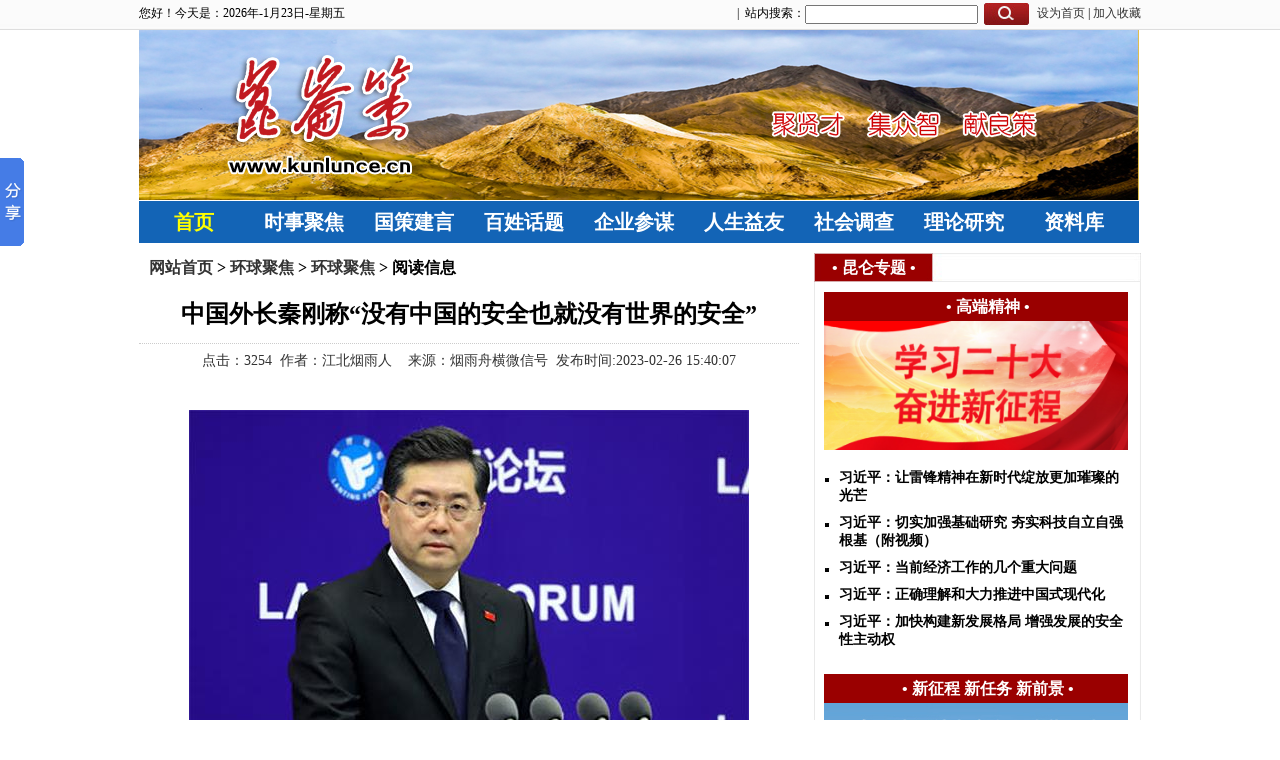

--- FILE ---
content_type: text/html
request_url: http://www.kunlunce.com/ssjj/ssjjhuanqiu/2023-02-26/167652.html
body_size: 25051
content:
<!DOCTYPE html PUBLIC "-//W3C//DTD XHTML 1.0 Transitional//EN" "http://www.w3.org/TR/xhtml1/DTD/xhtml1-transitional.dtd">
<html xmlns="http://www.w3.org/1999/xhtml">
<head>
<link rel="alternate" media="only screen and (max-width: 640px)" href="/e/wap/show2022cont.php?classid=3&id=167652" >
<meta name="mobile-agent" content="format=html5;url=/e/wap/show2022cont.php?classid=3&id=167652" />
<meta name="mobile-agent" content="format=xhtml;url=/e/wap/show2022cont.php?classid=3&id=167652" />
<meta http-equiv="Cache-Control" content="no-transform"/>
<script type="text/javascript">var url=location.search;if(url.indexOf("?pc")!=-1){}else{var is_iPd=navigator.userAgent.match(/(iPad|iPod|iPhone)/i)!=null;var is_mobi=navigator.userAgent.toLowerCase().match(/(ipod|iphone|android|coolpad|mmp|smartphone|midp|wap|xoom|symbian|j2me|blackberry|win ce)/i)!=null;if(is_mobi&&window.location.search.indexOf("mv=fp")<0){window.location.href="/e/wap/show2022cont.php?classid=3&id=167652"}}</script>
<meta http-equiv="Content-Type" content="text/html; charset=utf-8" />
<title>中国外长秦刚称“没有中国的安全也就没有世界的安全”</title>
<meta name="keywords" content="" />
<meta name="description" content="中国外长秦刚称“没有中国的安全也就没有世界的安全”" />
<link rel="stylesheet" href="/css/css.css" type="text/css"/>
<link rel="stylesheet" href="/css/css_c.css" type="text/css"/>

<script type="text/javascript" src="/skin/default/js/tabs.js"></script>
<script type="text/javascript" src="/e/data/js/ajax.js"></script>


 <link href="/css/sp.css" rel="stylesheet" type="text/css" />
	<script type="text/javascript" src="/css/jquery.plugins.js"></script>
	<script type="text/javascript" src="/css/jquery.SuperSlide.js"></script>


<style type="text/css">
<!--
.hidden{display:none;}


.r112 li{float:left;  margin-right: 10px; font-size:16px; margin-top:-5px; }
.sd01,.sd001,.sd0001{cursor:pointer; float:left; display:inline;   text-decoration: none;
    font-weight: bold;
    display: block;
    width: 40px;
    height: 40px;
    line-height: 40px;
    text-align: center;
    color: #990000;

    float: left;
   }
.sd02,.sd002,.sd0002{cursor:pointer; float:left; display:inline;   text-decoration: none;
    font-weight: bold;
    display: block;
    width:40px;
    height: 40px;
    line-height: 40px;
    text-align: center;
    color: #000000;

    float: left;
   }
-->
</style>

<script type="text/javascript">

function scrollDoor(){
}
scrollDoor.prototype = {
	sd : function(menus,divs,openClass,closeClass){
		var _this = this;
		if(menus.length != divs.length)
		{
			alert("菜单层数量和内容层数量不一样!");
			return false;
		}				
		for(var i = 0 ; i < menus.length ; i++)
		{	
			_this.$(menus[i]).value = i;				
			_this.$(menus[i]).onmouseover = function(){
					
				for(var j = 0 ; j < menus.length ; j++)
				{						
					_this.$(menus[j]).className = closeClass;
					_this.$(divs[j]).style.display = "none";
				}
				_this.$(menus[this.value]).className = openClass;	
				_this.$(divs[this.value]).style.display = "block";				
			}
		}
		},
	$ : function(oid){
		if(typeof(oid) == "string")
		return document.getElementById(oid);
		return oid;
	}
}
window.onload = function(){
	var SDmodel = new scrollDoor();
	SDmodel.sd(["m01","m02","m03"],["c01","c02","c03"],"sd01","sd02");
		SDmodel.sd(["m001","m002","m003"],["c001","c002","c003"],"sd001","sd002");
	SDmodel.sd(["m0001","m0002","m0003"],["c0001","c0002","c0003"],"sd0001","sd0002");
	
}
</script>

<base target="_blank">


</head>

<body>
<div class="top1"><div class="content">
<p><SCRIPT language="javascript">
<!--
function initArray()
 {
  for(i=0;i<initArray.arguments.length;i++)
  this[i]=initArray.arguments[i];
 }
 var isnMonths=new initArray("1月","2月","3月","4月","5月","6月","7月","8月","9月","10月","11月","12月");
 var isnDays=new initArray("星期日","星期一","星期二","星期三","星期四","星期五","星期六","星期日");
 today=new Date();
 hrs=today.getHours();
 min=today.getMinutes();
 sec=today.getSeconds();
 clckh=""+((hrs>12)?hrs-12:hrs);
 clckm=((min<10)?"0":"")+min;clcks=((sec<10)?"0":"")+sec;
 clck=(hrs>=12)?"下午":"上午";
 var stnr="";
 var ns="0123456789";
 var a="";

function getFullYear(d)
{
  yr=d.getYear();if(yr<1000)
  yr+=1900;return yr;}

  
//下面各行分别是一种风格，把不需要的删掉即可
 
  document.write("您好！今天是："+getFullYear(today)+"年"+"-"+isnMonths[today.getMonth()]+""+today.getDate()+"日-"+isnDays[today.getDay()]+"");
  
  
//-->
</SCRIPT>
</p><dd>
<div class="a03"> <a href="#">设为首页</a> | <a href="#">加入收藏</a></div>
<div class="a02">
<form action="/e/search/index.php" method="post" name="searchform" id="searchform">
<input type="hidden" name="show" value="title,newstext,smalltext" />
<input type="hidden" name="tempid" value="1" />
<span> | &nbsp;站内搜索：</span> <input name="keyboard" type="text" value="" class="s1"> 
  <input name="sub" type="submit" value="" class="s2"></form></div>

 <div class="a01"><!--script src="/e/member/login/loginjs.php"></script--> </div>




</dd></div></div>


<div class="content">

<div class="ban"></div>




<div class="nav"><div class="nav_con">
  <script type="text/javascript">
        function displaySubMenu(li) {
            var subMenu = li.getElementsByTagName("ul")[0];
            subMenu.style.display = "block";
        }
        function hideSubMenu(li) {
            var subMenu = li.getElementsByTagName("ul")[0];
            subMenu.style.display = "none";
        }
    </script>

<ul id="navigation">
        <li class="hou"><a  href="/">首页</a></li>
        <li onmouseover="displaySubMenu(this)" onmouseout="hideSubMenu(this)">
         <a href="/ssjj/">时事聚焦</a>
            <ul> 
               
	 	                   
		
   <li><a href="/ssjj/ssjjhuanqiu">环球聚焦</a></li>
                       
		
   <li><a href="/ssjj/guojipinglun">深度评析</a></li>
                       
		
   <li><a href="/ssjj/fl11">新冠疫情</a></li>
                       
		
   <li><a href="/ssjj/guojijujiao11">方针政策</a></li>
                       
		
   <li><a href="/ssjj/sjshzy">世界社会主义</a></li>
       
		
            </ul>
      </li>
        <li onmouseover="displaySubMenu(this)" onmouseout="hideSubMenu(this)">
         <a href="/gcjy/">国策建言</a>    
             <ul> 
                                 
		
   <li><a href="/gcjy/zxzz">党政建设</a></li>
                       
		
   <li><a href="/gcjy/jjjs">政策法规</a></li>
                       
		
   <li><a href="/gcjy/zxzz1111111">国防军事</a></li>
                       
		
   <li><a href="/gcjy/fzzl">发展战略</a></li>
                       
		
   <li><a href="/gcjy/zhilijianyan">治理建言</a></li>
                       
		
   <li><a href="/gcjy/quanqiuzhanlue">外交国际</a></li>
                       
		
   <li><a href="/gcjy/zxzz11111111">安全战略</a></li>
                       
		
   <li><a href="/gcjy/lilunjianshe">理论建设</a></li>
                       
		
   <li><a href="/gcjy/jingjijinrong">经济金融</a></li>
                       
		
   <li><a href="/gcjy/zxzz1">文化教育</a></li>
                       
		
   <li><a href="/gcjy/ylws">医疗卫生</a></li>
                       
		
   <li><a href="/gcjy/zxzz11">舆论宣传</a></li>
                       
		
   <li><a href="/gcjy/zxzz111">三农建设</a></li>
       
		
            </ul>
      </li>
        <li onmouseover="displaySubMenu(this)" onmouseout="hideSubMenu(this)">
     <a href="/bxht/">百姓话题</a>   
            <ul> 
               
	                        	
                            
		
   <li><a href="/bxht/fl11">民主公正</a></li>
                       
		
   <li><a href="/bxht/fl11111">民生权益</a></li>
                       
		
   <li><a href="/bxht/fl111111">投资理财</a></li>
                       
		
   <li><a href="/bxht/fl11111111111">学习教育</a></li>
       
		
            </ul>
      </li>

	  
	  
	   <li onmouseover="displaySubMenu(this)" onmouseout="hideSubMenu(this)">
         <a href="/qycm/">企业参谋</a>   
            <ul> 
 	                        	
                          
		
   <li><a href="/qycm/fl1">市场机遇</a></li>
                       
		
   <li><a href="/qycm/fl111111111">战略发展</a></li>
                       
		
   <li><a href="/qycm/fl1111">科技创新 </a></li>
                       
		
   <li><a href="/qycm/fl11111">管理方略</a></li>
       

            </ul>
      </li>
	  
	  
	  
	  
	   <li class="aa89" onmouseover="displaySubMenu(this)" onmouseout="hideSubMenu(this)">
<a href="/rsyy/">人生益友</a>
            <ul> 
	 	
	                          
		
   <li><a href="/rsyy/fl11111111111">励志修养</a></li>
                       
		
   <li><a href="/rsyy/fl11">事业职场</a></li>
                       
		
   <li><a href="/rsyy/fl111111"> 婚恋交友</a></li>
                       
		
   <li><a href="/rsyy/fl111111111"> 医疗健康</a></li>
       

            </ul>
      </li>
      
      
      	   <li onmouseover="displaySubMenu(this)" onmouseout="hideSubMenu(this)">
    <a href="/myfk/">社会调查</a>
            <ul> 
				 	
                     
		
   <li><a href="/myfk/fl111">专题调查</a></li>
                       
		
   <li><a href="/myfk/fl1111">事件揭秘</a></li>
                       
		
   <li><a href="/myfk/fl111111">数据统计</a></li>
       


            </ul>
      </li>
      
      
      	   <li onmouseover="displaySubMenu(this)" onmouseout="hideSubMenu(this)">
 <a href="/llyj/">理论研究</a>
            <ul> 
	 	                   
		
   <li><a href="/llyj/fl1">理论研究 </a></li>
                       
		
   <li><a href="/llyj/fl11">命运共同体</a></li>
                       
		
   <li><a href="/llyj/fl11111">科技前沿</a></li>
                       
		
   <li><a href="/llyj/fl11111111111">人文历史</a></li>
       
            </ul>
      </li>
	  
	  
	   <li onmouseover="displaySubMenu(this)" onmouseout="hideSubMenu(this)">
<a href="/jczc/">资料库</a>
            <ul> 
	 	                   
		
   <li><a href="/jczc/mzdsx"> 纪念伟大领袖毛泽东主席诞辰129周年</a></li>
                       
		
   <li><a href="/jczc/fl1111111111111">理论资料</a></li>
                       
		
   <li><a href="/jczc/fl111111111111">历史资料</a></li>
                       
		
   <li><a href="/jczc/fl111">政策法规</a></li>
                       
		
   <li><a href="/jczc/fl11">他山之石</a></li>
                       
		
   <li><a href="/jczc/fl11111111">其他综合</a></li>
       

            </ul>
      </li>
	  
       <!-- 
       
	   <li onmouseover="displaySubMenu(this)" onmouseout="hideSubMenu(this)">
<a href="/zkrc/">智库人才</a>
            <ul> 
	 	

            </ul>
      </li>   -->
        
    </ul>

</div></div>


<div class="content">

<div class="newsleft">

<div class="newsbignw">
<dd class="dqwz"><a href="/">网站首页</a>&nbsp;>&nbsp;<a href="/ssjj/ssjj/">环球聚焦</a>&nbsp;>&nbsp;<a href="/ssjj/ssjjhuanqiu/">环球聚焦</a>&nbsp;>&nbsp;阅读信息
</dd></div>


<div class="news1">

<div class="news2">中国外长秦刚称“没有中国的安全也就没有世界的安全”</div>
<div class="ftitle"></div>
<div class="news3">点击：<script src=/e/public/ViewClick?classid=3&id=167652&addclick=1></script>&nbsp;&nbsp;作者：江北烟雨人 &nbsp;&nbsp; 来源：烟雨舟横微信号&nbsp;&nbsp;发布时间:2023-02-26 15:40:07  </div>

<div class="news4"><p style="margin: 0cm 0cm 0.0001pt; line-height: 200%; background-position: initial initial; background-repeat: initial initial;">&nbsp;</p>
<p align="center"><a href="/d/file/ssjj/ssjjhuanqiu/2023-02-26/693952ac1c49c1285e0700a093a14c1c.jpg" target="_blank"><img src="/d/file/ssjj/ssjjhuanqiu/2023-02-26/693952ac1c49c1285e0700a093a14c1c.jpg" border="0" alt="" /></a></p>
<p style="margin: 0cm 0cm 0.0001pt; line-height: 200%; background-position: initial initial; background-repeat: initial initial;">&nbsp;</p>
<p style="margin: 0cm 0cm 0.0001pt; line-height: 200%; background-position: initial initial; background-repeat: initial initial;"><span lang="EN-US" style="font-size:13.0pt;line-height:200%;font-family:&quot;微软雅黑&quot;,&quot;sans-serif&quot;;
color:#404040;mso-themecolor:text1;mso-themetint:191;letter-spacing:.3pt">2</span><span style="font-size:13.0pt;line-height:200%;font-family:&quot;微软雅黑&quot;,&quot;sans-serif&quot;;
color:#404040;mso-themecolor:text1;mso-themetint:191;letter-spacing:.3pt">月<span lang="EN-US">21</span>日，中方正式发布《全球安全倡议概念文件》，文件阐释了全球安全倡议的核心理念和原则，明确了重点合作方向和平台机制。外长秦刚称：安全不是某些国家独享的专利，更不应由个别国家说了算。没有中国的安全也就没有世界的安全。<span lang="EN-US"><o:p></o:p></span></span></p>
<p style="margin: 0cm 0cm 0.0001pt; line-height: 200%; background-position: initial initial; background-repeat: initial initial;"><span lang="EN-US" style="font-size:13.0pt;line-height:200%;font-family:&quot;微软雅黑&quot;,&quot;sans-serif&quot;;
color:#404040;mso-themecolor:text1;mso-themetint:191;letter-spacing:.3pt">&nbsp;</span></p>
<p style="margin: 0cm 0cm 0.0001pt; line-height: 200%; background-position: initial initial; background-repeat: initial initial;"><span style="font-size:13.0pt;line-height:200%;font-family:&quot;微软雅黑&quot;,&quot;sans-serif&quot;;
color:#404040;mso-themecolor:text1;mso-themetint:191;letter-spacing:.3pt">是谁说秦刚不是战狼的？是谁说外交路线要转向的？秦刚可是战狼的鼻祖之一啊。不出意外，这番话是给美国说的。<span lang="EN-US"><o:p></o:p></span></span></p>
<p style="margin: 0cm 0cm 0.0001pt; line-height: 200%; background-position: initial initial; background-repeat: initial initial;"><span lang="EN-US" style="font-size:13.0pt;line-height:200%;font-family:&quot;微软雅黑&quot;,&quot;sans-serif&quot;;
color:#404040;mso-themecolor:text1;mso-themetint:191;letter-spacing:.3pt">&nbsp;</span></p>
<p style="margin: 0cm 0cm 0.0001pt; line-height: 200%; background-position: initial initial; background-repeat: initial initial;"><span style="font-size:13.0pt;line-height:200%;font-family:&quot;微软雅黑&quot;,&quot;sans-serif&quot;;
color:#404040;mso-themecolor:text1;mso-themetint:191;letter-spacing:.3pt">美国结构性的问题不断积累，最终导致决策机制出了大问题，就像一个<strong style="outline: 0px;max-width: 100%;box-sizing: border-box !important;
word-wrap: break-word !important;visibility:visible">注意力不集中、反应迟钝且严重精神内耗的巨人。</strong>美国由此从国际事务最不可或缺的建设者，<strong style="outline: 0px;max-width: 100%;box-sizing: border-box !important;
word-wrap: break-word !important;visibility:visible">变成最应该提防的破坏者。美国搞成一件事必然稀稀拉拉，但搞砸一件事却是精准且狠辣。</strong><span lang="EN-US"><o:p></o:p></span></span></p>
<p style="margin: 0cm 0cm 0.0001pt; line-height: 200%; background-position: initial initial; background-repeat: initial initial;"><span lang="EN-US" style="font-size:13.0pt;line-height:200%;font-family:&quot;微软雅黑&quot;,&quot;sans-serif&quot;;
color:#404040;mso-themecolor:text1;mso-themetint:191;letter-spacing:.3pt">&nbsp;</span></p>
<p style="margin: 0cm 0cm 0.0001pt; line-height: 200%; background-position: initial initial; background-repeat: initial initial;"><span style="font-size:13.0pt;line-height:200%;font-family:&quot;微软雅黑&quot;,&quot;sans-serif&quot;;
color:#404040;mso-themecolor:text1;mso-themetint:191;letter-spacing:.3pt">比如前两天美国记者爆料北溪管道爆炸是美国军方所为，开了个极坏的先例：美国将国际斗争的下限拉低至恐怖袭击的范畴&mdash;&mdash;<strong style="outline: 0px;max-width: 100%;box-sizing: border-box !important;
word-wrap: break-word !important;visibility:visible">为了捍卫地缘政治利益，打压区域国家，域外国家可以采用攻击重要基础设施</strong>（能源、交通、网络、水电、战略储备等公共设备）<strong style="outline: 0px;max-width: 100%;box-sizing: border-box !important;
word-wrap: break-word !important">的无下限行径。</strong>请问，美国可以对别国下作，谁能保证美国自己的基础设施永葆无虞？<strong style="outline: 0px;max-width: 100%;box-sizing: border-box !important;
word-wrap: break-word !important">这样的事情发生在美国，要么意味着军部独走不受白宫挟制，要么说明总统激进决策无法得到校正和建议，或者美国已不择手段、不惜代价，无论如何对国际社会都不是好消息。</strong><span lang="EN-US"><o:p></o:p></span></span></p>
<p style="margin: 0cm 0cm 0.0001pt; line-height: 200%; background-position: initial initial; background-repeat: initial initial;"><span lang="EN-US" style="font-size:13.0pt;line-height:200%;font-family:&quot;微软雅黑&quot;,&quot;sans-serif&quot;;
color:#404040;mso-themecolor:text1;mso-themetint:191;letter-spacing:.3pt">&nbsp;</span></p>
<p style="margin: 0cm 0cm 0.0001pt; line-height: 200%; background-position: initial initial; background-repeat: initial initial;"><span style="font-size:13.0pt;line-height:200%;font-family:&quot;微软雅黑&quot;,&quot;sans-serif&quot;;
color:#404040;mso-themecolor:text1;mso-themetint:191;letter-spacing:.3pt">其实，<strong style="outline: 0px;max-width: 100%;box-sizing: border-box !important;
word-wrap: break-word !important">早在奥巴马时期，美国决策就越发不考虑后续影响，一而再再而三地搬石砸脚。</strong>十年前希拉里鼓吹互联网自由，掀起了阿拉伯之春，结果不仅推翻了亲美的穆巴拉克，中东反美组织蜂起，还传导至美国国内，社交媒体把民粹情绪集中起来选出了川普，加速了政治极化。<span lang="EN-US"><o:p></o:p></span></span></p>
<p style="margin: 0cm 0cm 0.0001pt; line-height: 200%; background-position: initial initial; background-repeat: initial initial;"><span lang="EN-US" style="font-size:13.0pt;line-height:200%;font-family:&quot;微软雅黑&quot;,&quot;sans-serif&quot;;
color:#404040;mso-themecolor:text1;mso-themetint:191;letter-spacing:.3pt">&nbsp;</span></p>
<p style="margin: 0cm 0cm 0.0001pt; line-height: 200%; background-position: initial initial; background-repeat: initial initial;"><span style="font-size:13.0pt;line-height:200%;font-family:&quot;微软雅黑&quot;,&quot;sans-serif&quot;;
color:#404040;mso-themecolor:text1;mso-themetint:191;letter-spacing:.3pt">面对这样的敌人，<strong style="outline: 0px;max-width: 100%;box-sizing: border-box !important;
word-wrap: break-word !important">我们只能不断地造舰，只能在戈壁滩上筑满&ldquo;风力发电机&rdquo;，只有维持世界第二军费开支，养活一只战之能胜的现代化人民军队，才能让美国人也变得爱好和平。</strong><span lang="EN-US"><o:p></o:p></span></span></p>
<p style="margin: 0cm 0cm 0.0001pt; line-height: 200%; background-position: initial initial; background-repeat: initial initial;"><span lang="EN-US" style="font-size:13.0pt;line-height:200%;font-family:&quot;微软雅黑&quot;,&quot;sans-serif&quot;;
color:#404040;mso-themecolor:text1;mso-themetint:191;letter-spacing:.3pt">&nbsp;</span></p>
<p style="margin: 0cm 0cm 0.0001pt; line-height: 200%; background-position: initial initial; background-repeat: initial initial;"><strong><span style="font-size:13.0pt;line-height:200%;font-family:&quot;微软雅黑&quot;,&quot;sans-serif&quot;;
mso-bidi-font-family:宋体;color:#404040;mso-themecolor:text1;mso-themetint:191;
letter-spacing:.3pt">只有让美国人意识到，深居两洋之间、远离亚欧大陆的本土，并不比西太平洋前线更安全时，只有让美国人体会到，美洲大陆纵然壮阔，一旦开战也容不下一张安静的课桌时，美国才会冷静下来。<span lang="EN-US"><o:p></o:p></span></span></strong></p>
<p style="margin: 0cm 0cm 0.0001pt; line-height: 200%; background-position: initial initial; background-repeat: initial initial;"><strong><span lang="EN-US" style="font-size:13.0pt;line-height:200%;font-family:&quot;微软雅黑&quot;,&quot;sans-serif&quot;;
mso-bidi-font-family:宋体;color:#404040;mso-themecolor:text1;mso-themetint:191;
letter-spacing:.3pt">&nbsp;</span></strong></p>
<p style="margin: 0cm 0cm 0.0001pt; line-height: 200%; background-position: initial initial; background-repeat: initial initial;"><strong><span style="font-size:13.0pt;line-height:200%;font-family:&quot;微软雅黑&quot;,&quot;sans-serif&quot;;
color:#404040;mso-themecolor:text1;mso-themetint:191">作者：</span></strong><span style="font-size:13.0pt;line-height:200%;font-family:&quot;微软雅黑&quot;,&quot;sans-serif&quot;;
color:#404040;mso-themecolor:text1;mso-themetint:191">江北烟雨人；<strong>来源：</strong><span lang="EN-US">&nbsp;</span>烟雨舟横微信号<b><span lang="EN-US" style="letter-spacing:.3pt"><o:p></o:p></span></b></span></p><div class="aabb789">责任编辑：向太阳</div><div class="abcdefg"><b>特别申明：</b><br>
<p>1、本文只代表作者个人观点，不代表本站观点，仅供大家学习参考；</p>
<p>2、本站属于非营利性网站，如涉及版权和名誉问题，请及时与本站联系，我们将及时做相应处理；</p>
<p>3、欢迎各位网友光临阅览，文明上网，依法守规，IP可查。</p></div>

</div>


</div>



<div class="news1">

<div class="xgxx"><p>作者  相关信息</p></div>



 
<li><p><a href="/ssjj/ssjjhuanqiu/2023-02-26/167652.html" target="_blank" title="中国外长秦刚称“没有中国的安全也就没有世界的安全”" >中国外长秦刚称“没有中国的安全也就没有世</a></p><span>2023-02-26</span></li> 


</div>

<div class="news1">

<div class="xgxx"><p>内容 相关信息</p></div>

 


<li><p><a href="/ssjj/ssjjhuanqiu/2023-02-26/167652.html" title="中国外长秦刚称“没有中国的安全也就没有世界的安全”">中国外长秦刚称“没有中国的安全也就没有世界的安全”</a></p> <span>2023-02-26</span></li>
 


<li><p><a href="/ssjj/ssjjhuanqiu/2022-05-27/161532.html" title="布林肯发表美对华政策演讲 我驻美大使秦刚最新回应">布林肯发表美对华政策演讲 我驻美大使秦刚最新回应</a></p> <span>2022-05-27</span></li>
 


<li><p><a href="/ssjj/ssjjhuanqiu/2021-08-12/154251.html" title="司马南 | 秦刚祝贺美国奥运代表团，美欧政客竟公开抵制北京冬奥会！">司马南 | 秦刚祝贺美国奥运代表团，美欧政客竟公开抵制北京冬奥会！</a></p> <span>2021-08-12</span></li>
 


<li><p><a href="/ssjj/ssjjhuanqiu/2021-07-29/153900.html" title="中国驻美大使秦刚履新，向中美媒体发表讲话">中国驻美大使秦刚履新，向中美媒体发表讲话</a></p> <span>2021-07-29</span></li>


</div>
</div>

<div class="newsright">
<style type="text/css">
<!--
.hidden{display:none;}
.r11889901h1{ width:100%; float:left; height:29px; display:inline; background: #9a0000;}
.r11889901h1 p{ float:left; display:inline; text-align:center; font-size:16px; font-weight:bold; color: #ffffff; line-height:29px; width:327px;}
.r11889901h1 p a{ color: #ffffff; }
-->
</style>

<div class="r2">
<div class="r11889901"><p>• <a href="/klzt/">昆仑专题</a> •</p></div>
<div class="r12">



<div class="ztdatu">
   
<div class="r11889901h1"><p>• <a href="http://www.kunlunce.com/klzt/gaoduanjingshen/"><b>高端精神</b></a> •</p></div>
<a href="http://www.kunlunce.com/klzt/gaoduanjingshen/"><img src="/d/file/ggw/2022-10-16/53636519cf7bde2b12a759239de77ccb.jpg" width="304px" height="129px"></a>
 
</div>
<div class="rzw">
<li><a href="/klzt/gaoduanjingshen/2023-02-24/167606.html" title="习近平：让雷锋精神在新时代绽放更加璀璨的光芒"><b>习近平：让雷锋精神在新时代绽放更加璀璨的光芒</b></a></li>
<li><a href="/klzt/gaoduanjingshen/2023-02-23/167588.html" title="习近平：切实加强基础研究 夯实科技自立自强根基（附视频）"><b>习近平：切实加强基础研究 夯实科技自立自强根基（附视频）</b></a></li>
<li><a href="/klzt/gaoduanjingshen/2023-02-16/167453.html" title="习近平：当前经济工作的几个重大问题"><b>习近平：当前经济工作的几个重大问题</b></a></li>
<li><a href="/klzt/gaoduanjingshen/2023-02-08/167274.html" title="习近平：正确理解和大力推进中国式现代化"><b>习近平：正确理解和大力推进中国式现代化</b></a></li>
<li><a href="/klzt/gaoduanjingshen/2023-02-02/167134.html" title="习近平：加快构建新发展格局 增强发展的安全性主动权"><b>习近平：加快构建新发展格局 增强发展的安全性主动权</b></a></li>
</div>




<div class="ztdatu">
   
<div class="r11889901h1"><p>• <a href="http://www.kunlunce.com/klzt/xinzhengcheng%20xinrenwu%20xinqianjing/"><b>新征程 新任务 新前景</b></a> •</p></div>
<a href="http://www.kunlunce.com/klzt/xinzhengcheng%20xinrenwu%20xinqianjing/"><img src="/d/file/ggw/2022-10-23/5ab37731434e6d3d7ca918e47a381142.jpg" width="304px" height="156px"></a>
 
</div>
<div class="rzw">
<li><a href="/klzt/xinzhengcheng xinrenwu xinqianjing/2022-11-01/165044.html" title="项久雨：奋力实现全体人民共同富裕的现代化"><b>项久雨：奋力实现全体人民共同富裕的现代化</b></a></li>
<li><a href="/klzt/xinzhengcheng xinrenwu xinqianjing/2022-10-18/164677.html" title="划重点 | 推进国家安全体系和能力现代化，二十大报告这样强调"><b>划重点 | 推进国家安全体系和能力现代化，二十大报告这样强调</b></a></li>
<li><a href="/klzt/xinzhengcheng xinrenwu xinqianjing/2022-10-16/164657.html" title="王宏甲｜新时代“黄金十年” 新征程接续奋进"><b>王宏甲｜新时代“黄金十年” 新征程接续奋进</b></a></li>
<li><a href="/klzt/xinzhengcheng xinrenwu xinqianjing/2021-07-20/153702.html" title="雄安：理念之变"><b>雄安：理念之变</b></a></li>
<li><a href="/klzt/xinzhengcheng xinrenwu xinqianjing/2021-06-18/153040.html" title="张明 | 破局北方弱南方兴：雄安千年大计的历史意义"><b>张明 | 破局北方弱南方兴：雄安千年大计的历史意义</b></a></li>
</div>




<div class="ztdatu">
   
<div class="r11889901h1"><p>• <a href="http://www.kunlunce.com/xjpxjp/"><b> 习近平治国理政 理论与实践</b></a> •</p></div>
<a href="http://www.kunlunce.com/xjpxjp/"><img src="/d/file/ggw/2017-10-18/58e7f8c7bbf9e686f4d7f2672231bd91.jpg" width="304px" height="120px"></a>
 
</div>
<div class="rzw">
<li><a href="/xjpxjp/2023-02-25/167629.html" title="习近平在中共中央政治局第三次集体学习时强调 切实加强基础研究 夯实科技自立自强根基"><b>习近平在中共中央政治局第三次集体学习时强调 切实加强基础研究 夯实科技自立自强根基</b></a></li>
<li><a href="/xjpxjp/2023-02-24/167607.html" title="习近平对深入开展学雷锋活动作出重要指示强调 深刻把握雷锋精神的时代内涵 让雷锋精神在新时代绽放更加璀璨的光芒"><b>习近平对深入开展学雷锋活动作出重要指示强调 深刻把握雷锋精神的时代内涵 让雷锋精神在新时代绽放更加璀璨的光芒</b></a></li>
<li><a href="/xjpxjp/2023-02-16/167457.html" title="习近平：当前经济工作的几个重大问题"><b>习近平：当前经济工作的几个重大问题</b></a></li>
<li><a href="/xjpxjp/2023-02-14/167405.html" title="这类腐败，习近平说要“进行专项整治”"><b>这类腐败，习近平说要“进行专项整治”</b></a></li>
<li><a href="/xjpxjp/2023-02-13/167379.html" title="10次“开年第一课” 习近平作出这些重要论述"><b>10次“开年第一课” 习近平作出这些重要论述</b></a></li>
</div>


<div class="ztdatu">
   
<div class="r11889901h1"><p>• <a href="http://www.kunlunce.com/gcjy/"><b>国策建言</b></a> •</p></div>
<a href="http://www.kunlunce.com/gcjy/"><img src="/d/file/ggw/2017-10-18/19e78019ef8fefcd16d2ea00469d78e2.jpg" width="304px" height="120px"></a>
 
</div>
<div class="rzw">
<li><a href="/klzt/woweizhongguomengxianyice/2018-01-13/122309.html" title="张显良：深入贯彻十九大精神，加快推进渔业信息化的战略思考"><b>张显良：深入贯彻十九大精神，加快推进渔业信息化的战略思考</b></a></li>
<li><a href="/klzt/woweizhongguomengxianyice/2017-12-20/121770.html" title="顾士刚：农村宣传十九大精神之我见"><b>顾士刚：农村宣传十九大精神之我见</b></a></li>
<li><a href="/klzt/woweizhongguomengxianyice/2017-11-23/121016.html" title="侍旭：高校思想政治工作要直面问题有作为"><b>侍旭：高校思想政治工作要直面问题有作为</b></a></li>
<li><a href="/klzt/woweizhongguomengxianyice/2017-11-22/120992.html" title="石中英：“双一流”建设不能片面以西方标准评判"><b>石中英：“双一流”建设不能片面以西方标准评判</b></a></li>
<li><a href="/klzt/woweizhongguomengxianyice/2017-11-13/120735.html" title="郭宗华：多年来能源改革大旗高扬，到底改革了什么？"><b>郭宗华：多年来能源改革大旗高扬，到底改革了什么？</b></a></li>
</div>



<div class="ztdatu">
   
<div class="r11889901h1"><p>• <a href="http://www.kunlunce.com/klzt/guoqigaige/"><b>国资国企改革</b></a> •</p></div>
<a href="http://www.kunlunce.com/klzt/guoqigaige/"><img src="/d/file/ggw/2017-10-18/eb89e0da75ea5e3c1b945aeb2c107d08.jpg" width="304px" height="120px"></a>
 
</div>
<div class="rzw">
<li><a href="/klzt/guoqigaige/2023-02-20/167527.html" title="于鸿君 吴文：长期相对贫困也不是社会主义——国企改革逻辑问题"><b>于鸿君 吴文：长期相对贫困也不是社会主义——国企改革逻辑问题</b></a></li>
<li><a href="/klzt/guoqigaige/2023-02-06/167212.html" title="邸敏学：国有企业促进共同富裕的内在机理及其实现路径"><b>邸敏学：国有企业促进共同富裕的内在机理及其实现路径</b></a></li>
<li><a href="/klzt/guoqigaige/2023-02-06/167211.html" title="李锦：支持国企办医院——国企改革的重要新动向"><b>李锦：支持国企办医院——国企改革的重要新动向</b></a></li>
<li><a href="/klzt/guoqigaige/2023-01-01/166486.html" title="国资委发布第二批中央企业“大国工匠” 培养支持计划入选名单"><b>国资委发布第二批中央企业“大国工匠” 培养支持计划入选名单</b></a></li>
<li><a href="/klzt/guoqigaige/2022-11-16/165365.html" title="刘云：警惕有人打着“混改”的幌子变相推行私有化"><b>刘云：警惕有人打着“混改”的幌子变相推行私有化</b></a></li>
</div>


<div class="ztdatu">
   
<div class="r11889901h1"><p>• <a href="http://www.kunlunce.com/klzt/xionganxinqujianshe/"><b> 雄安新区建设</b></a> •</p></div>
<a href="http://www.kunlunce.com/klzt/xionganxinqujianshe/"><img src="/d/file/ggw/2017-10-18/fc8cf2d5f08f1c0a639b5a395f506fee.jpg" width="304px" height="120px"></a>
 
</div>
<div class="rzw">
</div>



<div class="ztdatu">
   
<div class="r11889901h1"><p>• <a href="http://www.kunlunce.com/klzt/dangyaoguandang%20congyanzhidang/"><b>党要管党  从严治党</b></a> •</p></div>
<a href="http://www.kunlunce.com/klzt/dangyaoguandang%20congyanzhidang/"><img src="/d/file/ggw/2016-10-29/3dd2f503b0af36bb740e453292a4e589.jpg" width="304px" height="120px"></a>
 
</div>
<div class="rzw">
<li><a href="/klzt/dangyaoguandang congyanzhidang/2023-02-25/167643.html" title="中纪委发文：破除“金融精英论”，持续加大金融等领域反腐"><b>中纪委发文：破除“金融精英论”，持续加大金融等领域反腐</b></a></li>
<li><a href="/klzt/dangyaoguandang congyanzhidang/2023-01-30/167072.html" title="胡懋仁：反对政治腐败是反腐败的重要组成部分"><b>胡懋仁：反对政治腐败是反腐败的重要组成部分</b></a></li>
<li><a href="/klzt/dangyaoguandang congyanzhidang/2023-01-29/167046.html" title="闫岩：对魏百策选人用人标准的再思考"><b>闫岩：对魏百策选人用人标准的再思考</b></a></li>
<li><a href="/klzt/dangyaoguandang congyanzhidang/2023-01-25/166963.html" title="明德先生｜党员干部拜仙拜佛，不如低头拜百姓！"><b>明德先生｜党员干部拜仙拜佛，不如低头拜百姓！</b></a></li>
<li><a href="/klzt/dangyaoguandang congyanzhidang/2022-12-31/166463.html" title="王传利：跳出旧史治乱兴衰周期率的理性新自觉"><b>王传利：跳出旧史治乱兴衰周期率的理性新自觉</b></a></li>
</div>



</div>
</div>








<div class="r2">



<div class="r112"><p>

<div class="rd">热点排行</div>
<li class="sd01" id="m01">一周</li>
				 <li class="sd02" id="m02">一月</li>
				<li class="sd02" id="m03">半年</li>
				
				</p>
			</div>
			
			<div id="c01">
		
			
			
			
<div class="r12">

<dd class="r01"><a href="/ssjj/guojipinglun/2023-02-21/167553.html"><img src="/d/file/ssjj/guojipinglun/2023-02-21/9e0e0af29153223a90cf3602fe54b4a6.jpg" width="88px" heigt="62px"></a><span class="r01title"><a href="/ssjj/guojipinglun/2023-02-21/167553.html">突发！惨烈，俄罗斯送温暖，176名日本雇佣兵做了替死鬼！</a></span></dd>


<dd class="r02">

<div class="rzw">






<li><a href="/ssjj/guojipinglun/2023-02-26/167657.html" title="触目惊心！原来这么多精英，都和外国基金会有联系">触目惊心！原来这么多精英，都和外国基金会有联系</a></li>


<li><a href="/llyj/fl11111/2023-02-23/167599.html" title="中国院士向世界宣布：解放军“末敏弹”全球第一，毫秒摧毁坦克群">中国院士向世界宣布：解放军“末敏弹”全球第一，毫秒摧毁坦克群</a></li>


<li><a href="/ssjj/guojipinglun/2023-02-21/167539.html" title="文子稻：中俄出手，美国最担心的事，发生了！">文子稻：中俄出手，美国最担心的事，发生了！</a></li>


<li><a href="/ssjj/guojipinglun/2023-02-22/167570.html" title="看看央视网对陈宏友事件怎么说！他到底是不是冤枉的？">看看央视网对陈宏友事件怎么说！他到底是不是冤枉的？</a></li>


<li><a href="/klzt/ximahui/2023-02-27/167670.html" title="李光满：面对美国的摊牌行动，中国解放台湾还在等什么？">李光满：面对美国的摊牌行动，中国解放台湾还在等什么？</a></li>


<li><a href="/ssjj/guojipinglun/2023-02-24/167605.html" title="尹国明：这一战，关系未来，影响国运！">尹国明：这一战，关系未来，影响国运！</a></li>


<li><a href="/ssjj/guojipinglun/2023-02-23/167591.html" title="央媒发文力挺抗议学生，我观察了3天，终于摸清洗白陈宏友的套路">央媒发文力挺抗议学生，我观察了3天，终于摸清洗白陈宏友的套路</a></li>


<li><a href="/ssjj/guojipinglun/2023-02-25/167632.html" title="字越少事越大，新一轮机构改革广度深度或将超过2018年，划个重点">字越少事越大，新一轮机构改革广度深度或将超过2018年，划个重点</a></li>


<li><a href="/ssjj/guojipinglun/2023-02-21/167543.html" title="尹国明：“纸牌屋”在坍塌？改变历史的兴衰大变局已开始">尹国明：“纸牌屋”在坍塌？改变历史的兴衰大变局已开始</a></li>


<li><a href="/ssjj/guojipinglun/2023-02-21/167540.html" title="李光满：对中国由战略防御转为战略进攻，日本要一路作死？">李光满：对中国由战略防御转为战略进攻，日本要一路作死？</a></li>



</div>


</dd>
</div>
</div>



			<div id="c02" class="hidden">
			
<div class="r12">


<dd class="r01"><a href="/ssjj/guojipinglun/2020-05-27/143777.html"><img src="/d/file/ssjj/guojipinglun/2020-05-27/8053c01a4a2b94dfa4d9ebf5cf5b4725.jpg" width="88px" heigt="62px"></a><span class="r01title"><a href="/ssjj/guojipinglun/2020-05-27/143777.html">国产航母研制总指挥胡问鸣被审查，让人真的惊出一身冷汗！</a></span></dd>


<dd class="r02">


<div class="rzw">

<li><a href="/ssjj/guojipinglun/2023-02-11/167330.html" title="罗援：好悬！解放军差点未战先败！">罗援：好悬！解放军差点未战先败！</a></li>

<li><a href="/ssjj/guojipinglun/2023-02-12/167355.html" title="他们为什么要背叛毛主席？">他们为什么要背叛毛主席？</a></li>

<li><a href="/jczc/mzdsx/2023-02-04/167185.html" title="雄文：一篇44年来从头到尾没有乱说毛主席的文章">雄文：一篇44年来从头到尾没有乱说毛主席的文章</a></li>

<li><a href="/ssjj/guojipinglun/2023-02-18/167504.html" title="我堂堂一个教授，被人家治得死去活来！只好61岁自学中医，自救救人你也可以这样做！">我堂堂一个教授，被人家治得死去活来！只好61岁自学中医，自救救人你也可以这样做！</a></li>

<li><a href="/ssjj/guojipinglun/2023-01-29/167043.html" title="德纳：辉瑞公司主管惊爆辉瑞公司制毒再卖mRNA疫苗的真相！">德纳：辉瑞公司主管惊爆辉瑞公司制毒再卖mRNA疫苗的真相！</a></li>

<li><a href="/ssjj/fl11/2023-01-30/167074.html" title="全面放开以后，有一个非常奇怪的现象，专家也百思不得其解">全面放开以后，有一个非常奇怪的现象，专家也百思不得其解</a></li>

<li><a href="/ssjj/guojipinglun/2023-02-21/167553.html" title="突发！惨烈，俄罗斯送温暖，176名日本雇佣兵做了替死鬼！">突发！惨烈，俄罗斯送温暖，176名日本雇佣兵做了替死鬼！</a></li>

<li><a href="/ssjj/guojipinglun/2023-02-13/167375.html" title="一棵青木：从朝鲜战争，看诡异的中苏关系">一棵青木：从朝鲜战争，看诡异的中苏关系</a></li>

<li><a href="/ssjj/guojipinglun/2023-02-26/167657.html" title="触目惊心！原来这么多精英，都和外国基金会有联系">触目惊心！原来这么多精英，都和外国基金会有联系</a></li>

<li><a href="/ssjj/ssjjhuanqiu/2023-02-06/167207.html" title="朝鲜出兵支持俄罗斯，美国为什么害怕？">朝鲜出兵支持俄罗斯，美国为什么害怕？</a></li>



</div>


</dd>
</div>
</div>

			<div id="c03" class="hidden">
			
<div class="r12">



<dd class="r01"><a href="/myfk/fl111111/2022-10-21/164753.html"><img src="/d/file/myfk/fl111111/2022-10-21/156cb9f3c224acccc11535b7237dee5b.jpg" width="88px" heigt="62px"></a><span class="r01title"><a href="/myfk/fl111111/2022-10-21/164753.html">2022年10月健在老红军统计</a></span></dd>


<dd class="r02">


<div class="rzw">

<li><a href="/ssjj/guojipinglun/2022-11-10/165227.html" title="沉痛哀悼！中组部原部长张全景同志逝世">沉痛哀悼！中组部原部长张全景同志逝世</a></li>

<li><a href="/ssjj/guojipinglun/2022-11-08/165197.html" title="此轮军改被誉为“史上最牛军改”，一文带你了解都改了哪些东西">此轮军改被誉为“史上最牛军改”，一文带你了解都改了哪些东西</a></li>

<li><a href="/ssjj/guojipinglun/2022-11-24/165548.html" title="山东于富华落马：组织部的灯为谁亮？">山东于富华落马：组织部的灯为谁亮？</a></li>

<li><a href="/ssjj/guojipinglun/2022-11-07/165178.html" title="军改后，空军共有11个副军级的基地，下设若干个作战旅">军改后，空军共有11个副军级的基地，下设若干个作战旅</a></li>

<li><a href="/ssjj/guojipinglun/2020-05-27/143777.html" title="国产航母研制总指挥胡问鸣被审查，让人真的惊出一身冷汗！">国产航母研制总指挥胡问鸣被审查，让人真的惊出一身冷汗！</a></li>

<li><a href="/ssjj/guojipinglun/2022-12-28/166387.html" title="“清肺排毒汤”为何被冷落">“清肺排毒汤”为何被冷落</a></li>

<li><a href="/ssjj/guojipinglun/2022-12-09/165920.html" title="锁定坚强：从胡锡进冷血无耻被打脸，看唐飞们的冷漠与没人性！">锁定坚强：从胡锡进冷血无耻被打脸，看唐飞们的冷漠与没人性！</a></li>

<li><a href="/ssjj/guojipinglun/2023-01-04/166555.html" title="卢麒元：2022年总结和2023年展望：北上！北上！北上！">卢麒元：2022年总结和2023年展望：北上！北上！北上！</a></li>

<li><a href="/ssjj/fl11/2022-12-13/166020.html" title="杨斌丨我的亲身体验：金日光建议口含花椒抗疫有奇效应大力推广">杨斌丨我的亲身体验：金日光建议口含花椒抗疫有奇效应大力推广</a></li>

<li><a href="/ssjj/guojipinglun/2023-01-19/166875.html" title="索赔十亿美元！美国律师团起诉新冠之父巴里克！">索赔十亿美元！美国律师团起诉新冠之父巴里克！</a></li>



</div>



</dd>
</div>
</div>





</div>

































<div class="r2">



<div class="r112"><p>

<div class="rd">建言点赞</div>
<li class="sd0001" id="m0001">一周</li>
				 <li class="sd0002" id="m0002">一月</li>
				<li class="sd0002" id="m0003">半年</li>
				
				</p>
			</div>
			
			<div id="c0001">
		
			
			
			
<div class="r12">




<dd class="r01"><a href="/gcjy/zxzz1/2023-02-21/167542.html"><img src="/d/file/gcjy/zxzz1/2023-02-21/b8c478fc875948556d89c18b1f18b240.jpg" width="88px" heigt="62px"></a><span class="r01title"><a href="/gcjy/zxzz1/2023-02-21/167542.html">明德先生：他们竟然高呼“开除”！保护好这个抢话筒的孩子</a></span></dd>


<dd class="r02">

<div class="rzw">





<li><a href="/gcjy/zxzz1/2023-02-21/167542.html" title="明德先生：他们竟然高呼“开除”！保护好这个抢话筒的孩子">明德先生：他们竟然高呼“开除”！保护好这个抢话筒的孩子</a></li>


<li><a href="/gcjy/zxzz1/2023-02-21/167545.html" title="郭喜林：应该让崇洋媚外的“殖人”教授滚下讲台">郭喜林：应该让崇洋媚外的“殖人”教授滚下讲台</a></li>


<li><a href="/gcjy/zxzz1/2023-02-23/167582.html" title="王宏甲丨“两个结合”的根本：坚持以人民为中心的创作导向">王宏甲丨“两个结合”的根本：坚持以人民为中心的创作导向</a></li>


<li><a href="/gcjy/jingjijinrong/2023-02-23/167583.html" title="黄庭民：延安模式在金融经济方面的成功经验与启示">黄庭民：延安模式在金融经济方面的成功经验与启示</a></li>


<li><a href="/gcjy/zxzz1/2023-02-23/167595.html" title="明德先生｜致共青团中央：建议授予“抢话筒高中生”中国青年五四奖章！">明德先生｜致共青团中央：建议授予“抢话筒高中生”中国青年五四奖章！</a></li>


<li><a href="/gcjy/fzzl/2023-02-24/167601.html" title="陈文玲：广州应发挥三大优势提升城市首位度">陈文玲：广州应发挥三大优势提升城市首位度</a></li>


<li><a href="/gcjy/jjjs/2023-02-24/167604.html" title="吕景胜：学生质疑批评教师是公民权利并应享有保护机制">吕景胜：学生质疑批评教师是公民权利并应享有保护机制</a></li>


<li><a href="/gcjy/fzzl/2023-02-25/167636.html" title="郭喜林：要重视企业数字化和智能化创新发展">郭喜林：要重视企业数字化和智能化创新发展</a></li>


<li><a href="/gcjy/zhilijianyan/2023-02-25/167639.html" title="陶余来：建议实施劳动模范创新模范双评选双表彰">陶余来：建议实施劳动模范创新模范双评选双表彰</a></li>


<li><a href="/gcjy/zhilijianyan/2023-02-25/167640.html" title="陶余来：完善领导干部离任审计">陶余来：完善领导干部离任审计</a></li>



</div>


</dd>
</div>
</div>



			<div id="c0002" class="hidden">
			
<div class="r12">


<dd class="r01"><a href="/gcjy/zxzz11111111/2023-02-15/167425.html"><img src="/d/file/gcjy/zxzz11111111/2023-02-15/ff1a22fd6c4f8d0cdbca35cd48596e5b.jpg" width="88px" heigt="62px"></a><span class="r01title"><a href="/gcjy/zxzz11111111/2023-02-15/167425.html">李光满：美国刻意隐瞒氯乙烯泄漏事件为哪般？中国应对其禁运！</a></span></dd>


<dd class="r02">


<div class="rzw">

<li><a href="/gcjy/zxzz11111111/2023-02-15/167425.html" title="李光满：美国刻意隐瞒氯乙烯泄漏事件为哪般？中国应对其禁运！">李光满：美国刻意隐瞒氯乙烯泄漏事件为哪般？中国应对其禁运！</a></li>

<li><a href="/gcjy/zxzz/2023-02-15/167427.html" title="侯立虹：立足“人民江山”根基涵养底气">侯立虹：立足“人民江山”根基涵养底气</a></li>

<li><a href="/gcjy/quanqiuzhanlue/2023-02-04/167174.html" title="李光满：新年伊始美国就干了这么多坏事！八方面谈中国反击之策">李光满：新年伊始美国就干了这么多坏事！八方面谈中国反击之策</a></li>

<li><a href="/gcjy/zxzz/2023-02-15/167430.html" title="杨存社：发扬斗争精神 掌握斗争本领">杨存社：发扬斗争精神 掌握斗争本领</a></li>

<li><a href="/gcjy/jjjs/2023-02-16/167451.html" title="弘毅：“生育登记取消结婚限制”的潜在违法性、直接危害性与观点辨析">弘毅：“生育登记取消结婚限制”的潜在违法性、直接危害性与观点辨析</a></li>

<li><a href="/gcjy/quanqiuzhanlue/2023-02-05/167197.html" title="梅姜丨拉打两手 分类治之：用好美国新兴“知华”力量">梅姜丨拉打两手 分类治之：用好美国新兴“知华”力量</a></li>

<li><a href="/gcjy/zxzz1111111/2023-02-06/167208.html" title="徐长银：认真对待美国好战分子发出的战争叫嚣">徐长银：认真对待美国好战分子发出的战争叫嚣</a></li>

<li><a href="/gcjy/zxzz/2023-02-17/167472.html" title="陈先义：我们应该怎样对待批评">陈先义：我们应该怎样对待批评</a></li>

<li><a href="/gcjy/zhilijianyan/2023-02-06/167226.html" title="明德先生：市委书记对企业家公布手机号，建议对困难群众也这样做！">明德先生：市委书记对企业家公布手机号，建议对困难群众也这样做！</a></li>

<li><a href="/gcjy/zhilijianyan/2023-02-06/167227.html" title="萨妙仁：城区发展不能搞“一锤子买卖”">萨妙仁：城区发展不能搞“一锤子买卖”</a></li>



</div>


</dd>
</div>
</div>

			<div id="c0003" class="hidden">
			
<div class="r12">


<dd class="r01"><a href="/gcjy/jingjijinrong/2022-10-26/164865.html"><img src="/d/file/gcjy/jingjijinrong/2022-10-26/25bec7e36e3fd8e5c14dfedab2738540.jpg" width="88px" heigt="62px"></a><span class="r01title"><a href="/gcjy/jingjijinrong/2022-10-26/164865.html">秦安：股市暴跌！三大原因，两个迹象，说明我们必须要打好金融战</a></span></dd>


<dd class="r02">


<div class="rzw">


<li><a href="/gcjy/jingjijinrong/2022-10-26/164865.html" title="秦安：股市暴跌！三大原因，两个迹象，说明我们必须要打好金融战">秦安：股市暴跌！三大原因，两个迹象，说明我们必须要打好金融战</a></li>


<li><a href="/gcjy/zxzz11111111/2022-11-05/165121.html" title="张付：从“马航370遇难”视频谈中华人才的保护问题">张付：从“马航370遇难”视频谈中华人才的保护问题</a></li>


<li><a href="/gcjy/zxzz11111111/2023-02-15/167425.html" title="李光满：美国刻意隐瞒氯乙烯泄漏事件为哪般？中国应对其禁运！">李光满：美国刻意隐瞒氯乙烯泄漏事件为哪般？中国应对其禁运！</a></li>


<li><a href="/gcjy/zxzz/2022-11-05/165122.html" title="徐东波：杜绝表态式落实">徐东波：杜绝表态式落实</a></li>


<li><a href="/gcjy/zxzz/2023-02-15/167427.html" title="侯立虹：立足“人民江山”根基涵养底气">侯立虹：立足“人民江山”根基涵养底气</a></li>


<li><a href="/gcjy/quanqiuzhanlue/2023-02-04/167174.html" title="李光满：新年伊始美国就干了这么多坏事！八方面谈中国反击之策">李光满：新年伊始美国就干了这么多坏事！八方面谈中国反击之策</a></li>


<li><a href="/gcjy/zxzz/2023-02-15/167430.html" title="杨存社：发扬斗争精神 掌握斗争本领">杨存社：发扬斗争精神 掌握斗争本领</a></li>


<li><a href="/gcjy/zxzz/2022-09-22/164103.html" title="孔宪喜：方向找对才能做好基层工作">孔宪喜：方向找对才能做好基层工作</a></li>


<li><a href="/gcjy/quanqiuzhanlue/2022-10-03/164359.html" title="肖志夫：美军加紧准备对华“核大战”，我们怎么办？">肖志夫：美军加紧准备对华“核大战”，我们怎么办？</a></li>


<li><a href="/gcjy/fzzl/2022-10-15/164617.html" title="李慎明：新时代呼唤新的国际战略">李慎明：新时代呼唤新的国际战略</a></li>



</div>



</dd>
</div>
</div>





</div>

<!--
<div class="r2">
<div class="r11"><p>• <a href="/">建言点赞</a> •</p></div>
<div class="r12">

<div class="rzw">
栏目ID=<b>5</b>的表不存在(操作类型=0)</div>

</div>
</div>
-->

 



<div class="r2">
<div class="r11"><p>• <a href="/myfk/fl111/">社会调查</a> •</p></div>
<div class="r12">
<div class="rzw">

<li><a href="/myfk/fl111/2023-02-26/167645.html" title="敛财护“黑”终被惩！海南省公安厅宋顺勇严重违纪违法案剖析">敛财护“黑”终被惩！海南省公安厅宋顺勇严重违纪违法案剖析</a></li>

<li><a href="/myfk/fl111/2022-12-25/166290.html" title="调研 | 以科技之光照亮绿色发展之路">调研 | 以科技之光照亮绿色发展之路</a></li>

<li><a href="/myfk/fl111/2022-12-17/166130.html" title="张志斌：“六条路径”壮大集体经济 ——新绛县大力发展农村集体经济的调查">张志斌：“六条路径”壮大集体经济 ——新绛县大力发展农村集体经济的调查</a></li>

<li><a href="/myfk/fl111/2022-12-08/165891.html" title="全球未接种新冠疫苗人群的调查报告">全球未接种新冠疫苗人群的调查报告</a></li>

<li><a href="/myfk/fl111/2022-10-23/164804.html" title="日本谍王潜伏中国44年被擒！日本人在华情报布局触目惊心！">日本谍王潜伏中国44年被擒！日本人在华情报布局触目惊心！</a></li>

<li><a href="/myfk/fl111/2022-10-02/164345.html" title="宁组文｜这个村庄是怎样实现共同富裕的？">宁组文｜这个村庄是怎样实现共同富裕的？</a></li>

<li><a href="/myfk/fl111/2022-08-15/163257.html" title="国产大豆路在何方？经济日报推出万字深度调查→">国产大豆路在何方？经济日报推出万字深度调查→</a></li>

<li><a href="/myfk/fl111/2022-03-29/159984.html" title="朱长生丨俄还有一桩令美乌紧张的心事没露：揭开马航客机坠毁真相">朱长生丨俄还有一桩令美乌紧张的心事没露：揭开马航客机坠毁真相</a></li>

<li><a href="/myfk/fl111/2022-03-27/159923.html" title="邱实 牟承晋：美国撤销中国五家网络运营商运营授权的叙事分析">邱实 牟承晋：美国撤销中国五家网络运营商运营授权的叙事分析</a></li>

<li><a href="/myfk/fl111/2022-01-28/158493.html" title="盘点 | 中国制造的单项冠军们都在哪？">盘点 | 中国制造的单项冠军们都在哪？</a></li>
</div>
</div>
</div>











</div>





</div>

<div class="c1001"><p>图片新闻</p></div>
<div class="c1002">


	 <div id=demo style="OVERFLOW: hidden; WIDTH: 1000px; align: center">
          <table cellspacing="0" cellpadding="0" align="center" 
border="0">
            <tbody>
              <tr>
                <td id="marquePic1" valign="top"><table width="160"  border="0" cellpadding="0" cellspacing="0">
                    <tr>
                     


	






             
                      <td class="gundong"  align="center">
<ul><dd class="c1002t"><a href="/ssjj/ssjjhuanqiu/2023-02-27/167686.html"  title="吴恩远｜俄共对赫鲁晓夫关于斯大林评价的秘密报告的彻底否定" ><img src="/d/file/ssjj/ssjjhuanqiu/2023-02-27/4aeac937c1a2c56bb294fb7b6099f8e2.jpg" width="160px" height="107px"></a></dd>
<dd class="c1002title"><a href="/ssjj/ssjjhuanqiu/2023-02-27/167686.html" title="吴恩远｜俄共对赫鲁晓夫关于斯大林评价的秘密报告的彻底否定">吴恩远｜俄共对赫鲁晓夫</a></dd></ul></td>
			
			
		




             
                      <td class="gundong"  align="center">
<ul><dd class="c1002t"><a href="/klzt/xl1111/2023-02-27/167685.html"  title="王宏甲｜发展新型集体经济的根本在于走向共同富裕" ><img src="/d/file/klzt/xl1111/2023-02-27/958ec9ce1034433d59e42c72a608a7fb.jpg" width="160px" height="107px"></a></dd>
<dd class="c1002title"><a href="/klzt/xl1111/2023-02-27/167685.html" title="王宏甲｜发展新型集体经济的根本在于走向共同富裕">王宏甲｜发展新型集体经</a></dd></ul></td>
			
			
		




             
                      <td class="gundong"  align="center">
<ul><dd class="c1002t"><a href="/llyj/fl11111111111/2023-02-27/167684.html"  title="郭松民 | 忆海波二三事" ><img src="/d/file/llyj/fl11111111111/2023-02-27/db9e6f90f88dbfc3b0b3c079fc91d5d5.jpg" width="160px" height="107px"></a></dd>
<dd class="c1002title"><a href="/llyj/fl11111111111/2023-02-27/167684.html" title="郭松民 | 忆海波二三事">郭松民 | 忆海波二三</a></dd></ul></td>
			
			
		




             
                      <td class="gundong"  align="center">
<ul><dd class="c1002t"><a href="/ssjj/guojipinglun/2023-02-27/167683.html"  title="胡懋仁｜德国很有钱，但没有骨气" ><img src="/d/file/ssjj/guojipinglun/2023-02-27/d4697870fe726aa0fa331ac00f486972.jpg" width="160px" height="107px"></a></dd>
<dd class="c1002title"><a href="/ssjj/guojipinglun/2023-02-27/167683.html" title="胡懋仁｜德国很有钱，但没有骨气">胡懋仁｜德国很有钱，但没</a></dd></ul></td>
			
			
		




             
                      <td class="gundong"  align="center">
<ul><dd class="c1002t"><a href="/ssjj/guojipinglun/2023-02-27/167682.html"  title="司马南｜美国人幽默与核墙角" ><img src="/d/file/ssjj/guojipinglun/2023-02-27/9ba84a2dbc65ea60bddb257b46339fdf.jpg" width="160px" height="107px"></a></dd>
<dd class="c1002title"><a href="/ssjj/guojipinglun/2023-02-27/167682.html" title="司马南｜美国人幽默与核墙角">司马南｜美国人幽默与核</a></dd></ul></td>
			
			
		




             
                      <td class="gundong"  align="center">
<ul><dd class="c1002t"><a href="/ssjj/guojipinglun/2023-02-27/167681.html"  title="不喜见大国欺负他国？美国人狠起来连自己都骂" ><img src="/d/file/ssjj/guojipinglun/2023-02-27/353899a7eab6a780d166af1398a1a0c8.jpg" width="160px" height="107px"></a></dd>
<dd class="c1002title"><a href="/ssjj/guojipinglun/2023-02-27/167681.html" title="不喜见大国欺负他国？美国人狠起来连自己都骂">不喜见大国欺负他国？美</a></dd></ul></td>
			
			
		




             
                      <td class="gundong"  align="center">
<ul><dd class="c1002t"><a href="/ssjj/guojipinglun/2023-02-27/167680.html"  title="没完没了？继“流浪气球”后，加拿大紧跟其上，扣押“中国浮标”" ><img src="/d/file/ssjj/guojipinglun/2023-02-27/1230e2c9696e60cfe9ccaad482f031fb.jpg" width="160px" height="107px"></a></dd>
<dd class="c1002title"><a href="/ssjj/guojipinglun/2023-02-27/167680.html" title="没完没了？继“流浪气球”后，加拿大紧跟其上，扣押“中国浮标”">没完没了？继“流浪气球</a></dd></ul></td>
			
			
		




             
                      <td class="gundong"  align="center">
<ul><dd class="c1002t"><a href="/llyj/fl11111111111/2023-02-27/167679.html"  title="朱亚夫：70年前，“竹壳热水瓶”是怎样流行起来 的？" ><img src="/d/file/llyj/fl11111111111/2023-02-27/cb9f6c92e5eb78ffb09b1506d8438582.jpeg" width="160px" height="107px"></a></dd>
<dd class="c1002title"><a href="/llyj/fl11111111111/2023-02-27/167679.html" title="朱亚夫：70年前，“竹壳热水瓶”是怎样流行起来 的？">朱亚夫：70年前，“竹壳热</a></dd></ul></td>
			
			
		




             
                      <td class="gundong"  align="center">
<ul><dd class="c1002t"><a href="/ssjj/guojipinglun/2023-02-27/167678.html"  title="陶余来：正视美国军事代表团里的“中国人”" ><img src="/d/file/ssjj/guojipinglun/2023-02-27/6247f4567dd5ce58f196e35263b68448.jpeg" width="160px" height="107px"></a></dd>
<dd class="c1002title"><a href="/ssjj/guojipinglun/2023-02-27/167678.html" title="陶余来：正视美国军事代表团里的“中国人”">陶余来：正视美国军事代</a></dd></ul></td>
			
			
		




             
                      <td class="gundong"  align="center">
<ul><dd class="c1002t"><a href="/klzt/tydl/2023-02-27/167677.html"  title="郭喜林：从齐鲁大地上的“三农”新图景说起" ><img src="/d/file/klzt/tydl/2023-02-27/7215f335abda7938d3358ca0dceee93d.jpg" width="160px" height="107px"></a></dd>
<dd class="c1002title"><a href="/klzt/tydl/2023-02-27/167677.html" title="郭喜林：从齐鲁大地上的“三农”新图景说起">郭喜林：从齐鲁大地上的</a></dd></ul></td>
			
			
		




             
                      <td class="gundong"  align="center">
<ul><dd class="c1002t"><a href="/llyj/fl11111111111/2023-02-27/167676.html"  title="2009年，江主席说：如果说我还有一点成绩，就是军队一律不得经商" ><img src="/d/file/llyj/fl11111111111/2023-02-27/93df17da9297e1ca044238c4937abcd7.jpg" width="160px" height="107px"></a></dd>
<dd class="c1002title"><a href="/llyj/fl11111111111/2023-02-27/167676.html" title="2009年，江主席说：如果说我还有一点成绩，就是军队一律不得经商">2009年，江主席说：如果说</a></dd></ul></td>
			
			
		




             
                      <td class="gundong"  align="center">
<ul><dd class="c1002t"><a href="/ssjj/guojipinglun/2023-02-27/167675.html"  title="新一轮党和国家机构改革要来了！看看前八次改了什么！" ><img src="/d/file/ssjj/guojipinglun/2023-02-27/abc5fac193d4047835179eb4c13e00ae.jpg" width="160px" height="107px"></a></dd>
<dd class="c1002title"><a href="/ssjj/guojipinglun/2023-02-27/167675.html" title="新一轮党和国家机构改革要来了！看看前八次改了什么！">新一轮党和国家机构改</a></dd></ul></td>
			
			
		




             
                      <td class="gundong"  align="center">
<ul><dd class="c1002t"><a href="/jczc/mzdsx/2023-02-27/167674.html"  title="轰动！爆发毛选大军，这是为何？" ><img src="/d/file/jczc/mzdsx/2023-02-27/2859ec2c68dc0e00da68e30074dad04d.jpg" width="160px" height="107px"></a></dd>
<dd class="c1002title"><a href="/jczc/mzdsx/2023-02-27/167674.html" title="轰动！爆发毛选大军，这是为何？">轰动！爆发毛选大军，这是</a></dd></ul></td>
			
			
		




             
                      <td class="gundong"  align="center">
<ul><dd class="c1002t"><a href="/llyj/fl1/2023-02-27/167673.html"  title="宋朝龙：世界大变局下中国式现代化的世界历史意义" ><img src="/d/file/llyj/fl1/2023-02-27/0d6b5b6bd624ffca298de995dba8cc2e.jpg" width="160px" height="107px"></a></dd>
<dd class="c1002title"><a href="/llyj/fl1/2023-02-27/167673.html" title="宋朝龙：世界大变局下中国式现代化的世界历史意义">宋朝龙：世界大变局下中</a></dd></ul></td>
			
			
		




             
                      <td class="gundong"  align="center">
<ul><dd class="c1002t"><a href="/ssjj/guojipinglun/2023-02-27/167672.html"  title="张嘉国：对俄乌战争的七点看法" ><img src="/d/file/ssjj/guojipinglun/2023-02-27/9db2eb4d59a6d767763b9542b9b33e0f.jpg" width="160px" height="107px"></a></dd>
<dd class="c1002title"><a href="/ssjj/guojipinglun/2023-02-27/167672.html" title="张嘉国：对俄乌战争的七点看法">张嘉国：对俄乌战争的七</a></dd></ul></td>
			
			
			
		





			
			
			
		
	   
			   
  


                    </tr>
                  </table></td>
                <td id="marquePic2" valign="top"></td>
              </tr>
            </tbody>
          </table>
        </div>
        <script type=text/javascript> 
var speed1=50
marquePic2.innerHTML=marquePic1.innerHTML 
function Marquee(){ 
if(demo.scrollLeft>=marquePic1.scrollWidth){ 
demo.scrollLeft=0 
}else{ 
demo.scrollLeft++ 
}} 
var MyMar=setInterval(Marquee,speed1) 
demo.onmouseover=function() {clearInterval(MyMar)} 
demo.onmouseout=function() {MyMar=setInterval(Marquee,speed1)} 
</script>















</div>


</div>


<div class="mo"><div class="content"><div class="mo1">



<a href="/about/2015-02-23/88.html">广告联系</a> |	<a href="/about/2015-02-23/89.html">招贤纳才</a> |	<a href="/about/2015-02-23/90.html">关于我们</a> |	<a href="/about/2015-02-28/391.html">服务条款</a> |	<a href="/about/2015-02-28/392.html">手机版</a> |	<a href="/e/admin/">管理登录</a></div></div>
</div>
<div class="content">
<div class="mo2">友情链接</div>

<!--div class="you">




<ul>
<dd class="youtu"><a href="http://www.ifeng.com/" target="_blank"><img src="/d/file/you/2015-02-23/75d670540ba06e88e882a29d88ff2d77.jpg" width="115px" height="40px"></a></dd></dd>
</ul>
<ul>
<dd class="youtu"><a href="http://www.ziwzx.com/" target="_blank"><img src="/d/file/you/2015-04-09/16adb81fcb10493fd39e72319819129b.jpg" width="115px" height="40px"></a></dd></dd>
</ul>
<ul>
<dd class="youtu"><a href="http://www.cnsoe.com/" target="_blank"><img src="/d/file/you/2015-02-23/11ab09ce07bb43dd6ece168124013006.jpg" width="115px" height="40px"></a></dd></dd>
</ul>
<ul>
<dd class="youtu"><a href="http://www.ccenet.cn/" target="_blank"><img src="/d/file/you/2015-02-25/988fe1a36133701120f80908f237a411.jpg" width="115px" height="40px"></a></dd></dd>
</ul>
<ul>
<dd class="youtu"><a href="http://www.caogen.com/" target="_blank"><img src="/d/file/you/2015-04-05/40b8b36b0dd0bfda106271ac76562730.jpg" width="115px" height="40px"></a></dd></dd>
</ul>
<ul>
<dd class="youtu"><a href="http://www.cwzg.cn/" target="_blank"><img src="/d/file/you/2015-04-05/d0597d84891191f2bda9e3021d3e7df1.jpg" width="115px" height="40px"></a></dd></dd>
</ul>
<ul>
<dd class="youtu"><a href="http://www.hswh.org.cn/" target="_blank"><img src="/d/file/you/2015-04-09/4fd8a3cd124fdf036915fa0529f15d09.jpg" width="115px" height="40px"></a></dd></dd>
</ul>
<ul>
<dd class="youtu"><a href="http://www.dooo.cc/" target="_blank"><img src="/d/file/you/2015-04-09/0cbd0a860edc7aa28892d1229cf232ee.jpg" width="115px" height="40px"></a></dd></dd>
</ul>
<ul>
<dd class="youtu"><a href="http://www.szhgh.com/" target="_blank"><img src="/d/file/you/2015-04-09/eae2364a856b156952e8c7fe4bee3f5c.jpg" width="115px" height="40px"></a></dd></dd>
</ul>
<ul>
<dd class="youtu"><a href="http://www.wyzxwk.com/" target="_blank"><img src="/d/file/you/2015-04-09/a8440b194a5e32558c3382df81b4a3f4.jpg" width="115px" height="40px"></a></dd></dd>
</ul>
<ul>
<dd class="youtu"><a href="http://mzfxw.com/" target="_blank"><img src="/d/file/you/2015-04-05/8d0e21fd2803ad73b9ebefafb3ffc6ee.jpg" width="115px" height="40px"></a></dd></dd>
</ul>
<ul>
<dd class="youtu"><a href="http://www.qstheory.cn/hqwg/" target="_blank"><img src="/d/file/you/2017-12-02/ad5841a8497e04b79757850d182be9ca.png" width="115px" height="40px"></a></dd></dd>
</ul>
<ul>
<dd class="youtu"><a href="http://www.guancha.cn/" target="_blank"><img src="/d/file/you/2015-04-09/3847962f9d50ac8d0943ec4b466c89cd.jpg" width="115px" height="40px"></a></dd></dd>
</ul>
<ul>
<dd class="youtu"><a href="http://www.cankaoxiaoxi.com/" target="_blank"><img src="/d/file/you/2015-04-09/5902836aefabb021b91c676c90d6aea3.jpg" width="115px" height="40px"></a></dd></dd>
</ul>
<ul>
<dd class="youtu"><a href="http://www.stdaily.com/" target="_blank"><img src="/d/file/you/2015-04-09/cf231ff2a597b94f7e897d6cec068631.jpg" width="115px" height="40px"></a></dd></dd>
</ul>
<ul>
<dd class="youtu"><a href="http://www.cssn.cn/" target="_blank"><img src="/d/file/you/2015-04-09/c987fa35b27f0cf4677cdeb1445631f6.jpg" width="115px" height="40px"></a></dd></dd>
</ul>
<ul>
<dd class="youtu"><a href="http://www.81.cn/" target="_blank"><img src="/d/file/you/2015-04-09/063a1614b80c9086ef9d09d7b733355f.jpg" width="115px" height="40px"></a></dd></dd>
</ul>
<ul>
<dd class="youtu"><a href="http://www.huanqiu.com/" target="_blank"><img src="/d/file/you/2015-04-09/62c1284719ae8d083688a97e402d81e8.jpg" width="115px" height="40px"></a></dd></dd>
</ul>
<ul>
<dd class="youtu"><a href="http://www.gmw.cn/" target="_blank"><img src="/d/file/you/2015-04-09/602ea42a4a0ecd5ad3983d0769fbc557.jpg" width="115px" height="40px"></a></dd></dd>
</ul>
<ul>
<dd class="youtu"><a href="http://www.people.com.cn/" target="_blank"><img src="/d/file/you/2015-04-09/0ed6120f52b029b0b115878d68954260.jpg" width="115px" height="40px"></a></dd></dd>
</ul>
<ul>
<dd class="youtu"><a href="http://www.qstheory.cn/" target="_blank"><img src="/d/file/you/2015-04-09/bee70a1aa8b9f22c4d35819f94886632.jpg" width="115px" height="40px"></a></dd></dd>
</ul>
<ul>
<dd class="youtu"><a href="http://www.dangjian.cn/" target="_blank"><img src="/d/file/you/2015-04-10/49a7946cd49ee485042dfaa798fc2354.jpg" width="115px" height="40px"></a></dd></dd>
</ul>
<ul>
<dd class="youtu"><a href="https://www.zeguohongye.com/index.php/Home/Store/index/uid/43" target="_blank"><img src="/d/file/you/2021-05-25/98e954476c43df6a0c0a3791512fd493.jpg" width="115px" height="40px"></a></dd></dd>
</ul>



</div-->


<div class="you1">
<li><a href="http://www.people.com.cn/" target="_blank">人民网</a></li>
<li><a href="https://www.cctv.com/" target="_blank">央视网</a></li>
<li><a href="http://www.news.cn/" target="_blank">新华网</a></li>
<li><a href="http://www.qstheory.cn/" target="_blank">求是</a></li>
<li><a href="http://www.81.cn/" target="_blank">中国军网</a></li>
<li><a href="http://www.ce.cn/" target="_blank">中国经济网</a></li>
<li><a href="http://www.cssn.cn/" target="_blank">中国社会科学网</a></li>
<li><a href="http://www.stdaily.com/" target="_blank">中国科技网</a></li>
<li><a href="https://www.dswxyjy.org.cn/" target="_blank">中国共产党历史和文献网</a></li>
<li><a href="https://www.hswh.org.cn/" target="_blank">红色文化网</a></li>
<li><a href="https://www.guancha.cn/" target="_blank">观察者网</a></li>
<li><a href="http://www.cankaoxiaoxi.com/" target="_blank">参考消息</a></li>
<li><a href="https://www.huanqiu.com/" target="_blank">环球网</a></li>
<li><a href="http://www.maoflag.cc/" target="_blank">毛泽东思想旗帜网</a></li>
<li><a href="http://www.qstheory.cn/hqwg/" target="_blank">红旗文稿</a></li>
<li><a href="http://www.szhgh.com/" target="_blank">红歌会</a></li>
<li><a href="http://www.hongqi.tv/" target="_blank">红旗网</a></li>
<li><a href="http://www.wyzxwk.com/" target="_blank">乌有之乡</a></li>
<li><a href="http://www.juzizhoutou.net/" target="_blank">橘子洲头</a></li>
<li><a href="http://www.m4.cn/" target="_blank">四月网</a></li>
<li><a href="http://www.xinfajia.net/" target="_blank">新法家</a></li>
<li><a href="http://www.crt.com.cn/" target="_blank">中红网</a></li>
<li><a href="https://www.jiliuwang.net/" target="_blank">激流网</a></li>
<li><a href="http://www.71.cn/" target="_blank">宣讲家网</a></li>
<li><a href="http://www.zgdsw.com/" target="_blank">中共党史网</a></li>
<li><a href="http://hprc.cssn.cn/" target="_blank">国史网</a></li>
<li><a href="http://www.dangjian.cn/" target="_blank">全国党建网</a></li>
<li><a href="http://www.ccenet.cn/" target="_blank">中国集体经济网</a></li>
<li><a href="https://www.1921.org.cn/" target="_blank">中国延安精神研究会</a></li>
<li><a href="http://www.htqly.org/" target="_blank">西北革命历史网</a></li>
<li><a href="http://www.wphoto.net/" target="_blank">烽火HOME</a></li>
<li><a href="https://sputniknews.cn/" target="_blank">俄罗斯卫星通讯社</a></li>
<li><a href="http://www.zhaoxiaolu.com.cn/" target="_blank">赵晓鲁律师事务所</a></li>

</div>


<div class="mo3">
备案/许可证编号：<a target="_blank" href="https://beian.miit.gov.cn">京ICP备15015626号-1</a>    昆仑策研究院 版权所有   举报邮箱：kunlunce@yeah.net

<script>window._bd_share_config={"common":{"bdSnsKey":{},"bdText":"","bdMini":"2","bdMiniList":false,"bdPic":"","bdStyle":"0","bdSize":"16"},"slide":{"type":"slide","bdImg":"6","bdPos":"left","bdTop":"100"}};with(document)0[(getElementsByTagName('head')[0]||body).appendChild(createElement('script')).src='http://bdimg.share.baidu.com/static/api/js/share.js?v=89860593.js?cdnversion='+~(-new Date()/36e5)];</script>
</div>


</body>
</html>

--- FILE ---
content_type: text/html; charset=utf-8
request_url: http://www.kunlunce.com/e/public/ViewClick?classid=3&id=167652&addclick=1
body_size: 160
content:
document.write('3254');

--- FILE ---
content_type: text/css
request_url: http://www.kunlunce.com/css/css.css
body_size: 512
content:
/* :: http://www.bj686.com */
*{
margin:0px auto;
padding:0px;    
}
body{
text-align:center;
font-size:14px;
margin:0px;
padding:0px;
font-family:"微软雅黑";






}
img {
	border:0;
}

a{ color:#333333;
text-decoration:none;
}
a:hover{color:#990000;}


.content{ width:1002px; text-align:left; height:auto;}
.clear{ clear:both;}



	

.r11889901h1{ width:100%; float:left; height:29px; display:inline; background: #9a0000;}
.r11889901h1 p{ float:left; display:inline; text-align:center; font-size:16px; font-weight:bold; color: #ffffff; line-height:29px; width:327px;}

.r11889901h1 p a{ color: #ffffff; }

--- FILE ---
content_type: text/css
request_url: http://www.kunlunce.com/css/css_c.css
body_size: 6021
content:
.top1{ width:100%; float:left; display:inline; height:30px; background:url(/images/top1.jpg) top repeat-x; font-size:12px;}

.top1 p{ float:left; display:inline; margin-top:5px}

.top1 dd{ float:right; display:inline; margin-top:5px; width:660px;}
.a01{ float:right; display:inline;}
.a03{ float:right; display:inline;}
.a02{ float:right; display:inline; margin-left:10px;}
.a02 span{ float:left; display:inline;}
.a02 input{ float:left; display:inline; }
.a02 input.s2{ width:46px; height:22px; float:left; display:inline;background:url(/images/sss.jpg) top no-repeat; border:0px; margin-left:5px; margin-top:-2px; margin-right:8px; }

.ban{ width:1000px; height:170px; background:url(../images/top2.jpg) top no-repeat; float:left; display:inline;}

.nav{ width:1000px; height:42px; float:left; display:inline; background:url(../images/nav.jpg) top no-repeat; margin-top:1px; line-height:42px; font-family:"΢���ź�";}


.nav a.hou,.nav a:hover{  color:#FFFF00; font-family:"微软雅黑";}
.rm001{ width:100%; float:left; display:inline; margin-top:12px; }
.rm001 ul{ width:100%; float:left; font-weight:bold; font-size:16px;}
.rm001 p{ border:0px; width:10%; float:left; display:inline; margin-top:7px;}
.abcdefg p{text-indent:2em;}



.r11889901h1{ width:100%; float:left; height:29px; display:inline; background: #9a0000;}
.r11889901h1 p{ float:left; display:inline; text-align:center; font-size:16px; font-weight:bold; color: #ffffff; line-height:29px; width:327px;}

.r11889901h1 p a{ color: #ffffff; }


.nav_con{ width:1000px; text-align:left; float:left; display:inline; }
#navigation, #navigation li ul {list-style-type:none; position:relative; z-index:100;}
#navigation { width:1000px; text-align:left; float:left; display:inline; height:34px; }
#navigation li {float:left;text-align: center;position:relative; font-size:20px; font-weight:bold; width:110px; }


#navigation li.one{ background:none;}


#navigation li a:link, #navigation li a:visited {text-decoration:none;color:#fff;height:42px;line-height:42px; width:110px; margin-left:0px; text-align:center;  font-family:"΢���ź�"; font-size:20px; color:#FFF;  float:left; display:inline; font-weight:bold;}
#navigation li a:hover {color:#ffff00;}
#navigation li.hou a {color:#ffff00;}
#navigation li ul {display:none;position:absolute;top:42px;left:0; width:100px; z-index:100; height:30px;}
#navigation li ul li {  font-size:14px; display:block; width:100px; height:32px; background-color:#2c7ad1; border-bottom:#4792e7 solid 1px;}
#navigation li ul li a:link, #navigation li ul li a:visited {text-decoration:none;color:#fff;height:30px;line-height:30px; font-weight:bold;  font-family:"΢���ź�"; font-size:14px; color:#ffffff; font-weight:normal; float:left; display:block; padding:0px; width:110px; text-align:center;}
#navigation li ul li a:hover {color:#ffffff; text-decoration:underline; background:none;}

#navigation li ul li a{color:#ffffff; }



.navx{ width:1000px; height:320px; float:left; display:inline; background:url(../images/navx.jpg) right no-repeat; margin-top:10px;}

.navx1{ width:590px; float:left; display:inline; height:181px; margin-top:5px; margin-left:60px;}

.navx1 dd.navx11{ width:590px; float:left; display:inline; font-size:24px;  font-weight: bold;text-align:center }
.navx1 dd.navx11 a{ color:#990000}

.navx1 dd.navx12{ width:280px; float:left; display:inline;  float:left; display:inline; margin-top:6px;}

.navx1 dd.navx13{ width:270px; float:left; display:inline; font-size:14px; margin-left:20px; margin-top:5px; line-height:24px; color:#333333; margin-top:20px;}
.navx1 dd.navx13 a{ color:#1364b6}

.navx1 dd.navx14{ width:370px; float:left; display:inline; font-size:14px; margin-left:20px; margin-top:5px; line-height:18px; color:#990000}

.indexleft{ width:326px; float:left; display:inline;  margin-top:10px;}

.indexleft1{ width:326px; float:left; display:inline; height:65px; background:url(../images/aa08.jpg) no-repeat; text-align:center; line-height:40px; font-size:24px; color:#000000; font-weight:bold;}

dd.dqwz{ float:right; display:inline; font-size:12px; margin-right:5px; margin-top:8px;}
.indexleft19{ width:326px; float:left; display:inline; height:65px; background:url(../images/aa08.jpg) no-repeat; text-align:center; line-height:40px; font-size:24px; color:#990000; font-weight:bold;}
.ztdatu{ width:304px; float:left; display:inline;  margin-left:10px; margin-top:10px;}
.about1{ width:300px; float:left; display:inline; line-height:24px; font-size:14px; margin-left:13px; margin-top:10px;}


.lllleft{ width:665px; float: left; display:inline;}

.tao001{ width:664px; float:left; display:inline; padding-bottom:10px;}
.tao002{ width:664px; float:left; display:inline; font-size:32px; font-weight:bold; text-align:center; padding:18px 0px 10px 0px }
.tao002 a{ color:#990000}
.tao4{ font-family:"微软雅黑"; font-size:12px; color:#666; margin-top:15px; font-weight:bold; float:left; text-align:left;}
.tao4 tr{ font-family:"微软雅黑"; font-size:12px; color:#666;}
.tao004{ width:250px; float:right; display:inline;
}
.tao004 p.tao1{ width:250px; float:left; display:inline; font-weight:bold; font-size:14px; margin-top:5px; color:#0d65ad; text-align:left;}
.tao004 p.tao2{ width:250px; float:left; display:inline;  font-size:14px; margin-top:3px; color:#666666; text-align:left;}

.tao004 p.tao3{ width:250px; float:left; display:inline; font-weight:100; font-size:18px; margin-top:3px; color:#000000; line-height:26px; height:156px; overflow:hidden; margin-top:10px; text-align:left;}
.tao004 p.tao4{ width:250px; float:left; display:inline; margin-top:18px; }

.tao003{ width:400; height:267px; float:left; display:inline; background-color:#006600; margin-top:10px;}

.innews{ width:326px; float:left; display:inline; padding-top:10px; border-bottom:#CCCCCC solid 1px; padding-bottom:0px; }

.innews:hover{ background-color:#ffffff}
.zz0055{ width:100%; float:left; display:inline; margin-bottom:5px; margin-top:10px; color:#666666;}
.zz0055 span{ color:#1364b6; margin-right:12px;}
.innewstitle{ width:326px; float:left; display:inline;  font-size:16px; font-weight:bold; padding-bottom:0px; }
.innewstitle11{ width:326px; float:left; display:inline;  font-size:18px; font-weight:bold; padding-bottom:0px; }
.innewstitle11 a{color:#990000}
.innewstitle11 a:hover{color:#000000}
.innewsz{ width:326px; float:left; display:inline; }

.innewsz dd.tu{ width:112px; height:100px; float:left; display:inline; background:url(/images/bjtu3.jpg) no-repeat; margin-right:10px}

.innewsz dd.tu1{ width:195px; height:20px; float:right; font-size:12px;}

.tu81{ width:326px; height:25px; float:right; display:inline;  font-size:14px; font-weight:bold; color:#990000}

.innewsz dd.tu2{ width:195px;  float:right; display:inline; font-size:14px;line-height:20px;   color:#000000; margin-top:-5px;}

.innewsz dd.tu2 a{ color:#1364b6}

.innewsz dd.tu2 a:hover{ color:#990000}

.innewsd{ width:326px; float:left; display:inline; margin-top:10px;}

.xgxx p{ font-weight:bold; color:#000000}

.indexz{ width:326px; float:left; display:inline;  margin-top:10px; margin-left:12px; }

.innewsz1{ width:326px; height:68px; float:left; display:inline;}

.innewsz1 dd.tu{ width:52px; height:68px; float:left; display:inline;background:url(/images/bjtu2.jpg); }

.innewsz1 dd.tu1{ width:260px; height:25px; float:right; display:inline;  font-size:16px; font-weight:bold;}

.innewsz1 dd.tu2{ width:260px; height:20px; float:right; display:inline;  font-size:14px; color:#1364b6;}

.innewsz1 dd.tu3{ width:260px; height:20px; float:right; display:inline;  font-size:14px; color:#990000;}

.sp{ width:327px;float:left; display:inline}

.spsp{ width:327px; float:left; display:inline; margin-top:10px; padding-bottom:10px;}

.inz1{ width:326px; height:82px; float:right; display:inline; font-size:14px; line-height:20px; margin-top:10px;  color:#666666;}

.inz1 a{ color:#1364b6}

.inz1 a:hover{ color:#990000}

.r1{ width:327px; float:right; display:inline; background:url(../images/r2.jpg) top repeat-y; }

.r11{ width:327px; float:left; height:29px; display:inline; background:url(../images/r1.jpg) no-repeat;}



.r11 p{ float:left; display:inline; text-align:center; font-size:16px; font-weight:bold; color: #ffffff; line-height:29px; width:120px;}

.r11 p a{ color: #ffffff; }

.r11 p a:hover{ color: #ffff00; }



.r11xxx{ width:327px; float:left; height:29px; display:inline; background:url(../images/r1xxx.jpg) no-repeat;}



.r11xxx p{ float:left; display:inline; text-align:center; font-size:16px; font-weight:bold; color: #ffffff; line-height:29px; width:190px;}

.r11xxx p a{ color: #ffffff; }

.r11xxx p a:hover{ color: #ffff00; }




.r118899{ width:327px; float:left; height:29px; display:inline; background:url(../images/8899.jpg) no-repeat;}

.r11889901{ width:327px; float:left; height:29px; display:inline; background:url(../images/88991.jpg) no-repeat;}
.r11889901h{ width:327px; float:left; height:29px; display:inline; background: #9a0000;}
.r11889901h p{ float:left; display:inline; text-align:center; font-size:16px; font-weight:bold; color: #ffffff; line-height:29px; width:327px;}

.r11889901h p a{ color: #ffffff; }
.xxmm1{ width:300px; float:left; display:inline; margin-left:10px;}
.xxmm1 p{ width:60px; float:left; display:inline; text-align:right;}
.xxmm1 input.xxmm{ width:120px; float:left; display:inline; border:#CCC solid 1px; height:20px; }
.yzm{ width:300px; float:left; display:inline; margin-left:10px; margin-top:10px;}
.yzm p{ width:60px; float:left; display:inline; text-align:right;}
.yzm input.yxm1{ width:120px; float:left; display:inline; border:#CCC solid 1px; height:20px; }
.yzm img{ float:left; display:inline; margin-left:2px; }
.ttjj{ width:300px; float:left; display:inline; margin-left:10px;}
.ttjj input{ width:80px; float:left; display:inline; height:25px; background-color:#9a0000; color:#FFF; line-height:25px; text-align:center; border:none; margin-top:8px; margin-left:60px;}




.r118899 p{ float:left; display:inline; text-align:center; font-size:16px; font-weight:bold; color: #ffffff; line-height:29px; width:120px;}
.r11889901 span{ float:right; display:inline; margin-right:15px; margin-top:3px;}
.r118899 p a{ color: #ffffff; }

.r118899 p a:hover{ color: #ffff00; }
.r11889901 p{ float:left; display:inline; text-align:center; font-size:16px; font-weight:bold; color: #ffffff; line-height:29px; width:120px;}

.r11889901 p a{ color: #ffffff; }

.r11889901 p a:hover{ color: #ffff00; }



.r11 span{ float:right; font-size:12px; margin-right:10px; margin-top:5px;}

.r11 span a{ color:#999999;}

.r11 span a:hover{ color:#990000;}

.r12{ width:327px; float:left;  display:inline; background:url(../images/r3.jpg) bottom no-repeat; }

.r12 dd.r121{ width:300px; float:left; display:inline; font-size:18px; font-weight:bold; margin-left:14px; margin-top:5px;}

.r12 dd.r122{ width:300px; float:left; display:inline; font-size:14px; color:#333; margin-left:14px; margin-top:7px; line-height:24px; height:245px; }

.r12 dd.r122 p{ width:300px;  float:left; display:inline; }
.r12 dd.r122 p img { float:left; display:inline; margin-right:8px;}

.r12 dd.r122 span{ width:170px; height:80px; float:right; display:inline; font-size:12px;}

.inr{ width:327px; float:right; display:inline;}

.inr1{ width:327px; float:right; display:inline; margin-top:10px;}

.r2{ width:327px; float:right; display:inline; background:url(../images/r2.jpg) top repeat-y; margin-top:10px; }

.r2nnn{ width:327px; float:left; display:inline; background:url(../images/r2.jpg) top repeat-y; margin-top:10px; margin-right:9px; }

.r112{ width:327px; float:left; height:29px; display:inline; background:url(../images/rr1.jpg) no-repeat;}

.r112 p{ float:left; display:inline;  font-size:16px; font-weight:bold; color: #990000; line-height:29px; width:300px; }

.r112 p a{padding:0px 20px;}

.r12 dd.r01{ width:310px; height:62px; float:left; display:inline; margin-left:10px; margin-top:10px;}

.r12 dd.r01 img{ width:88px; height:62px; float:left; display:inline; }

.r12 dd.r01 span.r01title{ width:205px; height:62px; float:left; display:inline; text-align:left; margin-left:15px; font-size:14px; font-weight:bold;}

.r12 dd.r02{ width:300px; float:left; display:inline; margin-left:10px; margin-top:10px; padding-bottom:10px;}

.r12 dd.r02 li{ width:300px; float:left; display:inline;  margin-top:8px;}

.r12 dd.r02 li span.r021{ width:30px; height:20px; float:left; display:inline; text-align:center; line-height:20px; color:#0b85cb}

.r12 dd.r02 li a{ float:left; display:inline; text-align:left; line-height:20px; color:#000000; }

.r12 dd.r02 li a:hover{ color:#990000}

.rzw{ width:300px; float:left; display:inline; margin-left:10px; margin-top:10px; padding-bottom:15px;}
.rzw90{ width:300px; float:left; display:inline; margin-left:10px; margin-top:10px; padding-bottom:15px;}
.rzw90 li{ width:300px; float:left; display:inline; height:24px;  margin-top:5px;}
.dz90{ width:240px; float:left; display:inline; margin-left:3px; font-size:12px; color:#999999; margin-top:-15px;  margin-left:55px;}
.dz90 c{ float:left; display:inline; color:#000;}
.c0900{ width:300px; float:left; display:inline;  font-size:12px; color:#000; margin-top:10px;}
a.aa558{ width:240px; height:22px; float:left; display:inline; margin-top:-47px; display:block;background:url(../images/0031.png) top left no-repeat; }
.rzw90 li a{ float:left; display:inline; margin-left:0px; margin-top:1px; font-size:16px; font-weight:bold; color:#333333; }
.rzw90 li a:hover{ color:#990000; }
.rzw li{ width:300px; float:left; display:inline;   margin-top:8px; background:url(../images/d.jpg) top left no-repeat; }

.rzw li a{ float:left; display:inline; margin-left:15px; margin-top:1px; color:#000000; }
.rzw li a:hover{ color:#990000; }

.rzw99{ width:300px; float:left; display:inline; margin-left:10px; margin-top:10px; padding-bottom:15px; height:360px;}
.rzw99 li{ width:300px; float:left; display:inline;   margin-top:8px; background:url(../images/d.jpg) top left no-repeat; }

.rzw99 li a{ float:left; display:inline; margin-left:15px; margin-top:1px; color:#333333; }
.rzw99 li a:hover{ color:#990000; }





.rggw{ width:327px; height:90px; float:left; display:inline; margin-top:10px; background-color:#006600;}

.c1000{ width:1000px; float:left; display:inline;}

.c1001{ width:1000px; float:left; display:inline; height:30px; border-top:#CCCCCC solid 1px; margin-top:15px;}

.c1001 p{ float:left; display:inline; margin-top:6px; font-size:16px; font-weight:bold;}

.c1002{ width:1000px; float:left; display:inline; margin-top:10px; }

.plpl8{ width:660px; float:left; display:inline; border-bottom:#666666 dotted 1px; padding:8px 0px;}
.plpl8 ul.pltu8{ width:60px; height:60px; float:left; display:inline;background:url(../images/pl.png) no-repeat}
.plpl8 ul.pltitle8{ width:590px; float:right; display:inline;}
.plpl8 ul.pltitle8 dd.plt18{ width:590px; font-size:12px; float:left; display:inline; color:#aaaaaa}
.plpl8 ul.pltitle8 dd.plt18 span{ color:#2B8CE6}

.plpl8 ul.pltitle8 dd.plt19{ width:600px; font-size:13px; float:left; display:inline; color:#303030; margin-top:5px;}

.plpl8 ul.pltitle8 dd.plt20{ width:600px; font-size:12px; float:left; display:inline; color:#aaaaaa; }
.plpl8 ul.pltitle8 dd.plt20 a{ color:#666666; }

.c1002 ul{ width:160px; float:left; display:inline; margin-right:10px;}

.c1002 ul dd.c1002t{ width:160px; height:107px; float:left;}

.c1002 ul dd.c1002title{ width:160px; float:left; text-align:center; line-height:20px; }

.mo{ width:100%; height:32px; float:left; display:inline; background:url(../images/mo.jpg) top repeat-x; margin-top:15px;}

.mo1{ width:1000px; float:left; display:inline; text-align:center; font-size:12px; margin-top:5px;}

.mo1 a{ padding:0px 5px;}

.mo2{ width:1000px; float:left; display:inline; font-weight:bold; margin-top:15px;}

.you{ width:1000px; float:left; display:inline; margin-top:10px;}

.you ul{ width:115x; height:50px; float:left; display:inline; margin-right:10px; }

.you ul dd.youtu{ width:115px; height:40px; float:left; display:inline; }
.aa778{ width:327px; float:left; display:inline; height:30px;   margin-top:10px;}
.aa88{ width:158px;  float:left; display:inline;  }
.aa89{ width:158px; float:right; display:inline;  }
.aa777{ width:327px; float:left; display:inline; height:30px;  background:url(../images/7878.jpg) top repeat-x; margin-top:10px;}
.aa777 span{ float:left; display:inline; font-size:16px; font-weight:bold; color:#FFFFFF; margin-left:10px; margin-top:3px;}
.aa777 span a{ color:#FFFFFF; }
.aa777 span a:hover{ color:#ffff00; }
.mo3{ width:1000px; float:left; display:inline; background:url(../images/mo3.jpg) top repeat-x; padding-top:25px; line-height:25px; font-size:12px; text-align:center; padding-bottom:20px; margin-top:10px;}

.rck{ width:327px; float: left; display:inline;  margin-bottom:10px;}

.rck ul{ width:90px; height:130px; float:left; display:inline; margin-left:15px; margin-top:10px; }

.rck ul dd.tu001{ width:90px; height:100px; float:left; display:inline; background-color:#006666;}

.rck ul dd.title01{ width:90px; height:30px; float:left; display:inline; text-align:center; line-height:30px; font-size:12px;}

.newsleft{ width:673px; float:left; display:inline; }

.newsright{ width:327px; float:right;}

.newsbig{ width:660px; float:left; display:inline; height:30px; background-color:#dedede; margin-top:10px;}


.newsbignw{ width:660px; float:left; display:inline; height:30px; background-color:#ffffff; margin-top:10px;}
.newsbig dd.nb01{ width:100px; float:left; display:inline; height:30px; background-color:#1364b6; text-align:center; line-height:30px; font-size:16px; font-weight:bold;}

.newsbig dd.nb01 a{ color:#FFFFFF;}

.newsbignw dd.dqwz{ float:left; display:inline; font-size:16px; font-weight:bold; margin-left:10px; margin-top:5px;}

.newsbig dd.nb02{float:left; display:inline; height:30px;  text-align:center; line-height:30px; font-size:14px; font-weight:bold; padding:0px 15px}

.newsbig dd.nb02 a{ color:#333333;}
.you1{ width:1000px; float:left; display:inline;}
.you1 li{  float:left; display:inline; text-align:left; margin-top:8px; margin-right:20px;display: block;}


.new01{ width:660px;  float:left; border-bottom:#CCCCCC dotted 1px; margin-top:10px; display:inline; padding-bottom:10px;}

.new01 dd.news02{ width:660px; height:30px; float:left; display:inline; font-size:18px; font-weight:bold;}

.new01 dd.news03{ width:660px; height:107px; float:left; display:inline;  margin-top:10px;}
dd.news555{ float:left; display:inline; margin-top:-30px;}

.new01 dd.news03 p.news03tu{ width:160px; height:107px; float:left; display:inline;  }

.new01 dd.news03 p.news03t{ width:480px;  float:left; display:inline; margin-left:20px; height:30px; text-align:left; font-size:12px; color:#990000 }

.new01 dd.news03 p.news03c{ width:480px; height:90px; float:left; display:inline; margin-left:20px; text-align:left; font-size:16px; color:#666666; line-height:22px;}

.new01 dd.news03 p.news03c a{ color:#1364b6}


.news04{ width:660px; float:left; display:inline; height:30px; text-align:left; font-size:14px; margin-top:20px;}

.news04 span{ color:#1364b6;}

.newccc{ width:673px; float:left; display:inline;}

.news1{ width:660px;  float:left; display:inline; margin-top:5px;}

.news1 li{ width:660px; height:30px; float:left; display:inline; border-bottom:#CCCCCC dotted 1px; margin-top:5px; background:url(../images/d.jpg) center left no-repeat;}

.news1 li p{ float:left; display:inline; margin-left:15px; margin-top:3px;}

.news1 li span{ float:right; display:inline; margin-top:3px; color:#666666;}

.news2{ width:660px; float:left; display:inline; font-size:24px; font-weight:bold; margin-top:10px; text-align:center; padding-bottom:8px;}
.ftitle{ width:660px; float:left; font-weight:100; font-size:16px; color:#333333; border-bottom:#CCCCCC dotted 1px; padding-bottom:5px; text-align:center }

.news3{ width:660px; float:left; display:inline; text-align:center; padding:8px 0px; font-size:14px; color:#333333;}

.news4{ width:660px; float:left; display:inline; color:#000000; line-height:2em; font-size:16px; font-family:"微软雅黑"}
.aabb789{ width:660px; float:left; display:inline; margin-top:8px; text-align:right;}

.syp{ width:660px; float:left; margin-top:8px; border-top:#CCCCCC solid 1px; padding-top:8px;}

.xyp{ width:670px; float:left; margin-top:8px;}
.xlm{ width:670px; float:left; display:inline; }
.xlm li{ width:106px; float:left; display:inline; height:30px; text-align:center; margin-right:5px; line-height:30px; font-size:14px; font-weight:bold; background-color:#e0e0e0; margin-top:5px }
.xlm li a{ color:#333333;}
.xlm li a:hover{ color:#ff0000;}
.dp01{ width:327px; height:30px; float:left; display:inline; background-color:#dedede; margin-bottom:5px; }
.dp01 a{ float:left; display:inline; font-weight:bold; color:#333333; margin-left:15px; margin-top:5px;}
.dp01 a:hover{  color:#ff0000;}
.aabb5{ width:327px; float:left; display:inline; margin-top:10px;}



.digg {

	background: url(/skin/default/images/digg_bg.gif) no-repeat left top; font-size:12px;

	width: 62px;

	margin-bottom: 10px;

}

.digg td {

	text-align: center;

	padding-right: 4px;

}

.digg .diggnum {

	height: 38px;

	font-size: 16px;

	line-height: 30px;

	font-weight: bold;

}

.digg .diggit {

	height: 30px;

	line-height: 24px;

}
.plpl{ width:600px; float:left; display:inline;}
.plpl #plpost {

	margin-top: 10px; padding:5px; font-size:12px;

	border: 1px solid #AACCEE;

}

.plpl #plpost .title {

	border: 0px solid #AACCEE;

}

.plpl #plpost .title span {

	color: #CC0000;

}

.plpl #plpost #saytext {

	display: block;

	margin: 0 0 10px;

	padding: 8px;

	height: 100px;

	width:80%;

	border: 1px solid #ccc;

}
.x111{ width:327px; float:left; display:inline; margin-top:8px;}
.zkrc555{ width:660px; float:left; display:inline;}

.zkrc{ width:220px; float:left; display:inline; border-bottom:#CCCCCC dotted 1px; margin-top:20px; font-size:12px; font-weight:100; padding-bottom:10px; height:168px; }

.zkrc ul.zkrc1{ width:90px; float:left; display:inline;}
.zkrc1 p.zkrc2{ width:90px; height:100px; float:left; display:inline; }
.zkrc1 p.zkrc3{ width:90px; float:left; display:inline; margin-top:10px;}

.pl06{ width:646px; float:left; display:inline;}
.zkrc ul.zkrc3{ width:110px; float:right; display:inline; margin-right:10px}

.zkrc3 p.zkrc3{ width:110px; font-size:16px; font-weight:bold; color:#990000;}
.zkrc3 p.zkrc3 a{ color:#990000;}
.zkrc3 p.zkrc4{ width:110px; font-size:12px; margin-top:10px; line-height:18px;}
.sp07{ width:310px; height:315x; float:left; display:inline; margin-right:20px;  margin-top:10px;}
.sp07 p{ width:310px; height:250px; float:left; display:inline;background-color:#006600;}
.sp07 span{ width:310px; float:left; display:inline; font-size:14px;  font-weight:bold; text-align:center; list-style:30px; margin-top:5px; height:40px}
.sp07 dd{ width:310px; float:left; display:inline; text-align:center; height:20px;}
.tqtitle1{ width:660px; float:left; display:inline; margin-top:10px; }
.tqq1{ width:20%; float:left; display:inline; text-align:left; height:30px; margin-top:8px;}
.tq002{ width:660px;  float:left; display:inline;}
.tqtitle{ width:645px; height:30px; float:left; display:inline; background-color:#aaccee;}
.tqtitle p{ float:left; display:inline; font-weight:bold; color:#ffffff; margin-top:8px; margin-left:15px;}
.tqlb{ width:660px; float:left; display:inline; margin-top:20px; margin-left:-5px; height:200px;}

.rd{ width:100px; float:left; display:inline; font-weight:bold; font-size:16px; text-align:center; margin-top:3px;}

.soutitle{ width:100%; height:40px; float:left; display:inline; border-bottom:#CCCCCC 1px solid; }
.soutitle p{ float:left; display:inline; margin-top:15px; margin-left:5px;}
.sounw{ width:100%; float:left; display:inline; margin-top:10px; padding-bottom:20px;}
.sou010{ width:100%; float:left; display:inline; border-bottom:#CCCCCC dotted 1px; padding-bottom:10px; margin-top:10px;}

ul.sou01tu{ width:120px; height:90px; float:left; display:inline; background-color:#CCCCCC;}
ul.sou01tur{ width:868px;  float:right; display:inline; }
.sou01title{ width:868px; float:left; display:inline; font-weight:bold; }
.sou01title a{ color:#333333;}
.sou01title a:hover{ color:#FF0000; }
.sou01cont{ width:868px; float:left; display:inline; margin-top:10px; font-weight:100; line-height:1.8em; color:#666666;}
.sou01shjian{ width:868px; float:left; display:inline; margin-top:8px;}
.fen,.fan{ float:left; display:inline; margin-top:10px; float:left;}
.fen a,.fen b{ padding:3px 5px; border:#CCCCCC solid 1px;}

.fan a,.fen b{ padding:3px 5px; border:#CCCCCC solid 1px;}


.vv{ width:650px; float:left; display:inline; margin-top:10px; margin-left:20px;}
.v1{ width:650px; float:left; display:inline; margin-top:15px;}
.v1 p.p1{ width:80px; float:left; display:inline; text-align:right; font-size:12px; color:#666666; margin-top:5px;}
.v1 p.p2{ width:80px; float:left; display:inline; text-align:right; font-size:12px; color:#666666; margin-top:5px; margin-left:20px;}
.v1 input.s1{ width:180px; float:left; display:inline; height:21px; line-height:21px; font-size:12px; color:#666666; border:1px solid #CCCCCC;}
.v2{ width:650px; float:left; display:inline; border-top:1px solid #CCCCCC; margin-top:20px;}
.v2 p{ width:80px; float:left; display:inline; margin-top:25px; font-size:12px; color:#666666; text-align:right;}
.v2 input{ width:465px; float:left; display:inline; height:21px; line-height:21px; border:1px solid #CCCCCC; font-size:12px; color:#666666; margin-top:20px;}
.v3{ width:650px; float:left; display:inline;  margin-top:15px;}
.v3 p{ width:80px; float:left; display:inline; margin-top:25px; font-size:12px; color:#666666; text-align:right;}
.v3 textarea{width:465px; float:left; display:inline; height:121px; line-height:21px; border:1px solid #CCCCCC; font-size:12px; color:#666666; margin-top:10px;}
.v4{ width:650px; float:left; display:inline; margin-top:35px; padding-bottom:30px;}
.v4 input{ width:81px; height:19px; float:left; display:inline; background:url(/images/liu.jpg) no-repeat; cursor:pointer; border:0px; margin-left:100px;}
